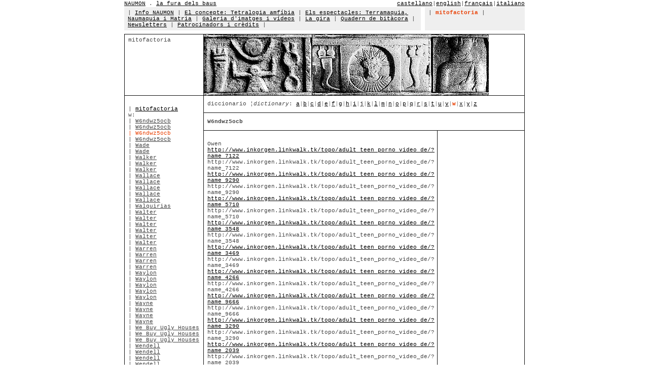

--- FILE ---
content_type: text/html
request_url: http://www.naumon.com/main.php?lang=2&section=10&menu=2&mp=5&l=w&m=2556&pag=523
body_size: 6069
content:
<html>
<head>
<meta http-equiv="Content-Language" content="es">
<meta http-equiv="Content-Type" content="text/html; charset=windows-1252">
<link rel="stylesheet" type="text/css" href="_style/naumon.css">
<title>naumon . la fura dels baus</title>
</head>
<body link="#000000" vlink="#000000" alink="#000000" topmargin="0" leftmargin="0" text="#444444" bgcolor="#FFFFFF">
<div align="center">
  <center>
  <table border="0" cellpadding="0" cellspacing="0" class="table1" bordercolor="#111111" width="790" height="165">
    <tr>
      <td height="14">
      <div align="left">
        <table border="0" cellpadding="0" cellspacing="0" class="table1" bordercolor="#111111" width="100%">
          <tr>
            <td width="40%" class="text1">
            <a name="0"></a>
            <a href="/main.php?lang=2&section=0">NAUMON</a> . <a target="_blank" href="http://www.lafura.com/">la fura dels baus</a>            </td>
            <td width="60%" class="text1" align="right">
            <a href="/main.php?lang=1&section=0">castellano</a>|<a href="/main.php?lang=3&section=0">english</a>|<a href="/main.php?lang=5&section=0">fran&ccedil;ais</a>|<a href="/main.php?lang=10&section=0">italiano</a></td>
          </tr>
        </table>
      </div>
      </td>
    </tr>
    <tr>
      <td height="40">
      <table border="0" cellpadding="0" cellspacing="0" class="table1" 	bordercolor="#111111" width="100%">
        <tr>
          <td width="74%" bgcolor="#EFEFEF" height="40" class="td1" align="left" valign="top">
          | <a href=/main.php?lang=2&section=1&menu=1>Info NAUMON</a> | <a href=/main.php?lang=2&section=2&menu=1>El concepte: Tetralogia amf&iacute;bia</a> | <a href=/main.php?lang=2&section=3&menu=1>Els espectacles: Terramaquia, Naumaquia i Matria</a> | <a href=/main.php?lang=2&section=4&menu=1>Galeria d'imatges i v&iacute;deos</a> | <a href=/main.php?lang=2&section=5&menu=1>La gira</a> | <a href=/main.php?lang=2&section=6&menu=1>Quadern de bit&agrave;cora</a> | <a href=http://www.naumon.com/newsletters/>Newsletters</a> | <a href=/main.php?lang=2&section=8&menu=1>Patrocinadors i cr&egrave;dits</a> | </td>
          <td width="1%" class="text2">&nbsp;</td>
          <td width="25%" bgcolor="#EFEFEF" class="td1" align="left" valign="top">
          | <font class=text3>mitofactoria</font> | </td>
        </tr>
      </table>
      </td>
    </tr>
    <tr>
 <td height="35">
  <table border="0" cellpadding="0" cellspacing="0" class="table1" bordercolor="#111111" width="100%" height="18">
   <tr>
    <td width="100%" height="2"></td>
   </tr>
   <tr>
    <td width="100%" height="5"></td>
   </tr>
   <tr>
    <td width="100%" height="5">
     <table border="1" cellpadding="0" cellspacing="0" class="table1" bordercolor="#111111" width="100%">
      <tr>
       <td width="30%" class="td1" align="left" valign="top" height="120">
        mitofactoria        <br>
       </td>
       <td width="70%" height="120" colspan="2">
        <img border="0" src="../../_img/mythfactory/mythfactory.jpg" width="562" height="120"></td>
      </tr>  <tr>
    <td width="30%" style="font-family: Courier New; font-size: 8pt; color: #444444; padding-top: 20; padding-left:7; padding-right:7" rowspan="6" align="left" valign="top">
     | <a href="/main.php?lang=2&section=10&menu=2&mp=0">mitofactoria</a><br>w:<br>| <a class="text1" href="/main.php?lang=2&section=10&menu=2&mp=5&l=w&m=2557">W6ndwz5ocb</a><br>| <a class="text1" href="/main.php?lang=2&section=10&menu=2&mp=5&l=w&m=2558">W6ndwz5ocb</a><br><font class="text4">| W6ndwz5ocb</font><br>| <a class="text1" href="/main.php?lang=2&section=10&menu=2&mp=5&l=w&m=2555">W6ndwz5ocb</a><br>| <a class="text1" href="/main.php?lang=2&section=10&menu=2&mp=5&l=w&m=6330">Wade</a><br>| <a class="text1" href="/main.php?lang=2&section=10&menu=2&mp=5&l=w&m=7955">Wade</a><br>| <a class="text1" href="/main.php?lang=2&section=10&menu=2&mp=5&l=w&m=4280">Walker</a><br>| <a class="text1" href="/main.php?lang=2&section=10&menu=2&mp=5&l=w&m=2560">Walker</a><br>| <a class="text1" href="/main.php?lang=2&section=10&menu=2&mp=5&l=w&m=2720">Walker</a><br>| <a class="text1" href="/main.php?lang=2&section=10&menu=2&mp=5&l=w&m=7917">Wallace</a><br>| <a class="text1" href="/main.php?lang=2&section=10&menu=2&mp=5&l=w&m=3831">Wallace</a><br>| <a class="text1" href="/main.php?lang=2&section=10&menu=2&mp=5&l=w&m=2948">Wallace</a><br>| <a class="text1" href="/main.php?lang=2&section=10&menu=2&mp=5&l=w&m=7163">Wallace</a><br>| <a class="text1" href="/main.php?lang=2&section=10&menu=2&mp=5&l=w&m=4243">Wallace</a><br>| <a class="text1" href="/main.php?lang=2&section=10&menu=2&mp=5&l=w&m=72">Walquirias</a><br>| <a class="text1" href="/main.php?lang=2&section=10&menu=2&mp=5&l=w&m=4158">Walter</a><br>| <a class="text1" href="/main.php?lang=2&section=10&menu=2&mp=5&l=w&m=5353">Walter</a><br>| <a class="text1" href="/main.php?lang=2&section=10&menu=2&mp=5&l=w&m=5188">Walter</a><br>| <a class="text1" href="/main.php?lang=2&section=10&menu=2&mp=5&l=w&m=8037">Walter</a><br>| <a class="text1" href="/main.php?lang=2&section=10&menu=2&mp=5&l=w&m=5037">Walter</a><br>| <a class="text1" href="/main.php?lang=2&section=10&menu=2&mp=5&l=w&m=7686">Walter</a><br>| <a class="text1" href="/main.php?lang=2&section=10&menu=2&mp=5&l=w&m=4122">Warren</a><br>| <a class="text1" href="/main.php?lang=2&section=10&menu=2&mp=5&l=w&m=6863">Warren</a><br>| <a class="text1" href="/main.php?lang=2&section=10&menu=2&mp=5&l=w&m=5852">Warren</a><br>| <a class="text1" href="/main.php?lang=2&section=10&menu=2&mp=5&l=w&m=2989">Warren</a><br>| <a class="text1" href="/main.php?lang=2&section=10&menu=2&mp=5&l=w&m=6228">Waylon</a><br>| <a class="text1" href="/main.php?lang=2&section=10&menu=2&mp=5&l=w&m=7097">Waylon</a><br>| <a class="text1" href="/main.php?lang=2&section=10&menu=2&mp=5&l=w&m=7048">Waylon</a><br>| <a class="text1" href="/main.php?lang=2&section=10&menu=2&mp=5&l=w&m=6239">Waylon</a><br>| <a class="text1" href="/main.php?lang=2&section=10&menu=2&mp=5&l=w&m=3046">Waylon</a><br>| <a class="text1" href="/main.php?lang=2&section=10&menu=2&mp=5&l=w&m=5785">Wayne</a><br>| <a class="text1" href="/main.php?lang=2&section=10&menu=2&mp=5&l=w&m=2973">Wayne</a><br>| <a class="text1" href="/main.php?lang=2&section=10&menu=2&mp=5&l=w&m=2980">Wayne</a><br>| <a class="text1" href="/main.php?lang=2&section=10&menu=2&mp=5&l=w&m=2630">Wayne</a><br>| <a class="text1" href="/main.php?lang=2&section=10&menu=2&mp=5&l=w&m=8157">We Buy Ugly Houses</a><br>| <a class="text1" href="/main.php?lang=2&section=10&menu=2&mp=5&l=w&m=8159">We Buy Ugly Houses</a><br>| <a class="text1" href="/main.php?lang=2&section=10&menu=2&mp=5&l=w&m=8156">We Buy Ugly Houses</a><br>| <a class="text1" href="/main.php?lang=2&section=10&menu=2&mp=5&l=w&m=7639">Wendell</a><br>| <a class="text1" href="/main.php?lang=2&section=10&menu=2&mp=5&l=w&m=3052">Wendell</a><br>| <a class="text1" href="/main.php?lang=2&section=10&menu=2&mp=5&l=w&m=5128">Wendell</a><br>| <a class="text1" href="/main.php?lang=2&section=10&menu=2&mp=5&l=w&m=7486">Wendell</a><br>| <a class="text1" href="/main.php?lang=2&section=10&menu=2&mp=5&l=w&m=5207">Wendell</a><br>| <a class="text1" href="/main.php?lang=2&section=10&menu=2&mp=5&l=w&m=3738">Wendell</a><br>| <a class="text1" href="/main.php?lang=2&section=10&menu=2&mp=5&l=w&m=4340">Wendell</a><br>| <a class="text1" href="/main.php?lang=2&section=10&menu=2&mp=5&l=w&m=5280">Wesley</a><br>| <a class="text1" href="/main.php?lang=2&section=10&menu=2&mp=5&l=w&m=6288">Wesley</a><br>| <a class="text1" href="/main.php?lang=2&section=10&menu=2&mp=5&l=w&m=5915">Westley</a><br>| <a class="text1" href="/main.php?lang=2&section=10&menu=2&mp=5&l=w&m=8107">Westley</a><br>| <a class="text1" href="/main.php?lang=2&section=10&menu=2&mp=5&l=w&m=7494">Westley</a><br>| <a class="text1" href="/main.php?lang=2&section=10&menu=2&mp=5&l=w&m=7717">Westley</a><br>| <a class="text1" href="/main.php?lang=2&section=10&menu=2&mp=5&l=w&m=3507">Westley</a><br>| <a class="text1" href="/main.php?lang=2&section=10&menu=2&mp=5&l=w&m=2924">Westley</a><br>| <a class="text1" href="/main.php?lang=2&section=10&menu=2&mp=5&l=w&m=1240">Westley</a><br>| <a class="text1" href="/main.php?lang=2&section=10&menu=2&mp=5&l=w&m=3021">Westley</a><br>| <a class="text1" href="/main.php?lang=2&section=10&menu=2&mp=5&l=w&m=3707">Weston</a><br>| <a class="text1" href="/main.php?lang=2&section=10&menu=2&mp=5&l=w&m=4473">Weston</a><br>| <a class="text1" href="/main.php?lang=2&section=10&menu=2&mp=5&l=w&m=3706">Weston</a><br>| <a class="text1" href="/main.php?lang=2&section=10&menu=2&mp=5&l=w&m=4925">Weston</a><br>| <a class="text1" href="/main.php?lang=2&section=10&menu=2&mp=5&l=w&m=7989">Wilbert</a><br>| <a class="text1" href="/main.php?lang=2&section=10&menu=2&mp=5&l=w&m=4440">Wilbert</a><br>| <a class="text1" href="/main.php?lang=2&section=10&menu=2&mp=5&l=w&m=2671">Wilbert</a><br>| <a class="text1" href="/main.php?lang=2&section=10&menu=2&mp=5&l=w&m=3840">Wilfredo</a><br>| <a class="text1" href="/main.php?lang=2&section=10&menu=2&mp=5&l=w&m=7382">Wilfredo</a><br>| <a class="text1" href="/main.php?lang=2&section=10&menu=2&mp=5&l=w&m=7381">Wilfredo</a><br>| <a class="text1" href="/main.php?lang=2&section=10&menu=2&mp=5&l=w&m=3644">Wilfredo</a><br>| <a class="text1" href="/main.php?lang=2&section=10&menu=2&mp=5&l=w&m=6770">Wilfredo</a><br>| <a class="text1" href="/main.php?lang=2&section=10&menu=2&mp=5&l=w&m=7746">Wilfredo</a><br>| <a class="text1" href="/main.php?lang=2&section=10&menu=2&mp=5&l=w&m=3684">Will</a><br>| <a class="text1" href="/main.php?lang=2&section=10&menu=2&mp=5&l=w&m=6916">Will</a><br>| <a class="text1" href="/main.php?lang=2&section=10&menu=2&mp=5&l=w&m=7898">Will</a><br>| <a class="text1" href="/main.php?lang=2&section=10&menu=2&mp=5&l=w&m=3953">William</a><br>| <a class="text1" href="/main.php?lang=2&section=10&menu=2&mp=5&l=w&m=5508">William</a><br>| <a class="text1" href="/main.php?lang=2&section=10&menu=2&mp=5&l=w&m=3263">William</a><br>| <a class="text1" href="/main.php?lang=2&section=10&menu=2&mp=5&l=w&m=6851">William</a><br>| <a class="text1" href="/main.php?lang=2&section=10&menu=2&mp=5&l=w&m=3295">William</a><br>| <a class="text1" href="/main.php?lang=2&section=10&menu=2&mp=5&l=w&m=6048">William</a><br>| <a class="text1" href="/main.php?lang=2&section=10&menu=2&mp=5&l=w&m=7516">William</a><br>| <a class="text1" href="/main.php?lang=2&section=10&menu=2&mp=5&l=w&m=7216">William</a><br>| <a class="text1" href="/main.php?lang=2&section=10&menu=2&mp=5&l=w&m=2541">Willie</a><br>| <a class="text1" href="/main.php?lang=2&section=10&menu=2&mp=5&l=w&m=3415">Willie</a><br>| <a class="text1" href="/main.php?lang=2&section=10&menu=2&mp=5&l=w&m=7081">Willie</a><br>| <a class="text1" href="/main.php?lang=2&section=10&menu=2&mp=5&l=w&m=3786">Willie</a><br>| <a class="text1" href="/main.php?lang=2&section=10&menu=2&mp=5&l=w&m=5029">Willie</a><br>| <a class="text1" href="/main.php?lang=2&section=10&menu=2&mp=5&l=w&m=4691">Willis</a><br>| <a class="text1" href="/main.php?lang=2&section=10&menu=2&mp=5&l=w&m=7306">Willis</a><br>| <a class="text1" href="/main.php?lang=2&section=10&menu=2&mp=5&l=w&m=4668">Willis</a><br>| <a class="text1" href="/main.php?lang=2&section=10&menu=2&mp=5&l=w&m=4089">Willis</a><br>| <a class="text1" href="/main.php?lang=2&section=10&menu=2&mp=5&l=w&m=4787">Wilson</a><br>| <a class="text1" href="/main.php?lang=2&section=10&menu=2&mp=5&l=w&m=4829">Wilson</a><br>| <a class="text1" href="/main.php?lang=2&section=10&menu=2&mp=5&l=w&m=4201">Wilson</a><br>| <a class="text1" href="/main.php?lang=2&section=10&menu=2&mp=5&l=w&m=6454">Wilson</a><br>| <a class="text1" href="/main.php?lang=2&section=10&menu=2&mp=5&l=w&m=3988">Wilson</a><br>| <a class="text1" href="/main.php?lang=2&section=10&menu=2&mp=5&l=w&m=6431">Wilson</a><br>| <a class="text1" href="/main.php?lang=2&section=10&menu=2&mp=5&l=w&m=6514">Wilson</a><br>| <a class="text1" href="/main.php?lang=2&section=10&menu=2&mp=5&l=w&m=2767">Winston</a><br>| <a class="text1" href="/main.php?lang=2&section=10&menu=2&mp=5&l=w&m=4873">Wyatt</a><br>| <a class="text1" href="/main.php?lang=2&section=10&menu=2&mp=5&l=w&m=6614">Wyatt</a><br>| <a class="text1" href="/main.php?lang=2&section=10&menu=2&mp=5&l=w&m=4066">Wyatt</a><br>| <a class="text1" href="/main.php?lang=2&section=10&menu=2&mp=5&l=w&m=4466">Wyatt</a><br>| <a class="text1" href="/main.php?lang=2&section=10&menu=2&mp=5&l=w&m=4276">Wyatt</a><br>| <a class="text1" href="/main.php?lang=2&section=10&menu=2&mp=5&l=w&m=5529">Wyatt</a><br>| <a class="text1" href="/main.php?lang=2&section=10&menu=2&mp=5&l=w&m=4193">Wyatt</a><br>| <a class="text1" href="/main.php?lang=2&section=10&menu=2&mp=5&l=w&m=2480">Wyfbjbjgye</a><br>&nbsp;
------------------ &gt;
&nbsp;
&nbsp;    </td>
    <td width="70%" align="left" height="34" class="td1" colspan="2">
     diccionario<font class="text9"> &brvbar;dictionary</font>:
<a href="/main.php?lang=2&section=10&menu=2&mp=5&l=a">a</a><font class="text11">|</font><a href="/main.php?lang=2&section=10&menu=2&mp=5&l=b">b</a><font class="text11">|</font><a href="/main.php?lang=2&section=10&menu=2&mp=5&l=c">c</a><font class="text11">|</font><a href="/main.php?lang=2&section=10&menu=2&mp=5&l=d">d</a><font class="text11">|</font><a href="/main.php?lang=2&section=10&menu=2&mp=5&l=e">e</a><font class="text11">|</font><a href="/main.php?lang=2&section=10&menu=2&mp=5&l=f">f</a><font class="text11">|</font><a href="/main.php?lang=2&section=10&menu=2&mp=5&l=g">g</a><font class="text11">|</font><a href="/main.php?lang=2&section=10&menu=2&mp=5&l=h">h</a><font class="text11">|</font><a href="/main.php?lang=2&section=10&menu=2&mp=5&l=i">i</a><font class="text11">|</font><a href="/main.php?lang=2&section=10&menu=2&mp=5&l=j">j</a><font class="text11">|</font><a href="/main.php?lang=2&section=10&menu=2&mp=5&l=k">k</a><font class="text11">|</font><a href="/main.php?lang=2&section=10&menu=2&mp=5&l=l">l</a><font class="text11">|</font><a href="/main.php?lang=2&section=10&menu=2&mp=5&l=m">m</a><font class="text11">|</font><a href="/main.php?lang=2&section=10&menu=2&mp=5&l=n">n</a><font class="text11">|</font><a href="/main.php?lang=2&section=10&menu=2&mp=5&l=o">o</a><font class="text11">|</font><a href="/main.php?lang=2&section=10&menu=2&mp=5&l=p">p</a><font class="text11">|</font><a href="/main.php?lang=2&section=10&menu=2&mp=5&l=q">q</a><font class="text11">|</font><a href="/main.php?lang=2&section=10&menu=2&mp=5&l=r">r</a><font class="text11">|</font><a href="/main.php?lang=2&section=10&menu=2&mp=5&l=s">s</a><font class="text11">|</font><a href="/main.php?lang=2&section=10&menu=2&mp=5&l=t">t</a><font class="text11">|</font><a href="/main.php?lang=2&section=10&menu=2&mp=5&l=u">u</a><font class="text11">|</font><a href="/main.php?lang=2&section=10&menu=2&mp=5&l=v">v</a><font class="text11">|</font><font class="text3">w</font><font class="text11">|</font><a href="/main.php?lang=2&section=10&menu=2&mp=5&l=x">x</a><font class="text11">|</font><a href="/main.php?lang=2&section=10&menu=2&mp=5&l=y">y</a><font class="text11">|</font><a href="/main.php?lang=2&section=10&menu=2&mp=5&l=z">z</a>    </td>
  </tr>
  <tr>
   <td width="70%" align="left" height="35" style="font-family: Courier New; font-size: 8pt; color: #444444; padding-left: 7" colspan="2">
    <b>W6ndwz5ocb</b></td>
  </tr>
  <tr>
    <td width="47%" align="left" valign="top" style="font-family: Courier New; font-size: 8pt; color: #444444; padding-left: 7; padding-right: 5; padding-top: 20; padding-bottom: 20">
    Owen<br>
    <a href="http://www.inkorgen.linkwalk.tk/topo/adult_teen_porno_video_de/?name_7122"> http://www.inkorgen.linkwalk.tk/topo/adult_teen_porno_video_de/?name_7122 </a>
 http://www.inkorgen.linkwalk.tk/topo/adult_teen_porno_video_de/?name_7122 
<a href="http://www.inkorgen.linkwalk.tk/topo/adult_teen_porno_video_de/?name_9290"> http://www.inkorgen.linkwalk.tk/topo/adult_teen_porno_video_de/?name_9290 </a>
 http://www.inkorgen.linkwalk.tk/topo/adult_teen_porno_video_de/?name_9290 
<a href="http://www.inkorgen.linkwalk.tk/topo/adult_teen_porno_video_de/?name_5710"> http://www.inkorgen.linkwalk.tk/topo/adult_teen_porno_video_de/?name_5710 </a>
 http://www.inkorgen.linkwalk.tk/topo/adult_teen_porno_video_de/?name_5710 
<a href="http://www.inkorgen.linkwalk.tk/topo/adult_teen_porno_video_de/?name_3548"> http://www.inkorgen.linkwalk.tk/topo/adult_teen_porno_video_de/?name_3548 </a>
 http://www.inkorgen.linkwalk.tk/topo/adult_teen_porno_video_de/?name_3548 
<a href="http://www.inkorgen.linkwalk.tk/topo/adult_teen_porno_video_de/?name_3469"> http://www.inkorgen.linkwalk.tk/topo/adult_teen_porno_video_de/?name_3469 </a>
 http://www.inkorgen.linkwalk.tk/topo/adult_teen_porno_video_de/?name_3469 
<a href="http://www.inkorgen.linkwalk.tk/topo/adult_teen_porno_video_de/?name_4266"> http://www.inkorgen.linkwalk.tk/topo/adult_teen_porno_video_de/?name_4266 </a>
 http://www.inkorgen.linkwalk.tk/topo/adult_teen_porno_video_de/?name_4266 
<a href="http://www.inkorgen.linkwalk.tk/topo/adult_teen_porno_video_de/?name_9666"> http://www.inkorgen.linkwalk.tk/topo/adult_teen_porno_video_de/?name_9666 </a>
 http://www.inkorgen.linkwalk.tk/topo/adult_teen_porno_video_de/?name_9666 
<a href="http://www.inkorgen.linkwalk.tk/topo/adult_teen_porno_video_de/?name_3290"> http://www.inkorgen.linkwalk.tk/topo/adult_teen_porno_video_de/?name_3290 </a>
 http://www.inkorgen.linkwalk.tk/topo/adult_teen_porno_video_de/?name_3290 
<a href="http://www.inkorgen.linkwalk.tk/topo/adult_teen_porno_video_de/?name_2039"> http://www.inkorgen.linkwalk.tk/topo/adult_teen_porno_video_de/?name_2039 </a>
 http://www.inkorgen.linkwalk.tk/topo/adult_teen_porno_video_de/?name_2039 
<a href="http://www.inkorgen.linkwalk.tk/topo/adult_teen_porno_video_de/?name_559"> http://www.inkorgen.linkwalk.tk/topo/adult_teen_porno_video_de/?name_559 </a>
 http://www.inkorgen.linkwalk.tk/topo/adult_teen_porno_video_de/?name_559    <br><br>
    <a href="/main.php?lang=2&section=10&menu=2&mp=7&l=w&m=2556&pag=523&mc=108796">remitente</a> &brvbar;<a href="/main.php?lang=2&section=10&menu=2&mp=7&l=w&m=2556&pag=523&mc=108796"><font class="text14">sender</font></a>    </td>
    <td width="23%" align="left" valign="top" style="font-family: Courier New; font-size: 8pt; color: #444444; padding-left: 7; padding-right: 7; padding-top: 10; padding-bottom: 10">
    <img src="./_img/mythfactory/myths/pix.gif" width="150"><br>    
    </td>
  </tr>
  <tr>
    <td width="47%" align="left" valign="top" style="font-family: Courier New; font-size: 8pt; color: #444444; padding-left: 7; padding-right: 5; padding-top: 20; padding-bottom: 20">
    Mason<br>
    <a href="http://www.inkorgen.linkwalk.tk/topo/adult_teen_porno_video_de/?name_6328"> http://www.inkorgen.linkwalk.tk/topo/adult_teen_porno_video_de/?name_6328 </a>
 http://www.inkorgen.linkwalk.tk/topo/adult_teen_porno_video_de/?name_6328 
<a href="http://www.inkorgen.linkwalk.tk/topo/adult_teen_porno_video_de/?name_7055"> http://www.inkorgen.linkwalk.tk/topo/adult_teen_porno_video_de/?name_7055 </a>
 http://www.inkorgen.linkwalk.tk/topo/adult_teen_porno_video_de/?name_7055 
<a href="http://www.inkorgen.linkwalk.tk/topo/adult_teen_porno_video_de/?name_5381"> http://www.inkorgen.linkwalk.tk/topo/adult_teen_porno_video_de/?name_5381 </a>
 http://www.inkorgen.linkwalk.tk/topo/adult_teen_porno_video_de/?name_5381 
<a href="http://www.inkorgen.linkwalk.tk/topo/adult_teen_porno_video_de/?name_469"> http://www.inkorgen.linkwalk.tk/topo/adult_teen_porno_video_de/?name_469 </a>
 http://www.inkorgen.linkwalk.tk/topo/adult_teen_porno_video_de/?name_469 
<a href="http://www.inkorgen.linkwalk.tk/topo/adult_teen_porno_video_de/?name_2190"> http://www.inkorgen.linkwalk.tk/topo/adult_teen_porno_video_de/?name_2190 </a>
 http://www.inkorgen.linkwalk.tk/topo/adult_teen_porno_video_de/?name_2190 
<a href="http://www.inkorgen.linkwalk.tk/topo/adult_teen_porno_video_de/?name_3109"> http://www.inkorgen.linkwalk.tk/topo/adult_teen_porno_video_de/?name_3109 </a>
 http://www.inkorgen.linkwalk.tk/topo/adult_teen_porno_video_de/?name_3109 
<a href="http://www.inkorgen.linkwalk.tk/topo/adult_teen_porno_video_de/?name_3397"> http://www.inkorgen.linkwalk.tk/topo/adult_teen_porno_video_de/?name_3397 </a>
 http://www.inkorgen.linkwalk.tk/topo/adult_teen_porno_video_de/?name_3397 
<a href="http://www.inkorgen.linkwalk.tk/topo/adult_teen_porno_video_de/?name_9398"> http://www.inkorgen.linkwalk.tk/topo/adult_teen_porno_video_de/?name_9398 </a>
 http://www.inkorgen.linkwalk.tk/topo/adult_teen_porno_video_de/?name_9398 
<a href="http://www.inkorgen.linkwalk.tk/topo/adult_teen_porno_video_de/?name_958"> http://www.inkorgen.linkwalk.tk/topo/adult_teen_porno_video_de/?name_958 </a>
 http://www.inkorgen.linkwalk.tk/topo/adult_teen_porno_video_de/?name_958 
<a href="http://www.inkorgen.linkwalk.tk/topo/adult_teen_porno_video_de/?name_4269"> http://www.inkorgen.linkwalk.tk/topo/adult_teen_porno_video_de/?name_4269 </a>
 http://www.inkorgen.linkwalk.tk/topo/adult_teen_porno_video_de/?name_4269    <br><br>
    <a href="/main.php?lang=2&section=10&menu=2&mp=7&l=w&m=2556&pag=523&mc=108818">remitente</a> &brvbar;<a href="/main.php?lang=2&section=10&menu=2&mp=7&l=w&m=2556&pag=523&mc=108818"><font class="text14">sender</font></a>    </td>
    <td width="23%" align="left" valign="top" style="font-family: Courier New; font-size: 8pt; color: #444444; padding-left: 7; padding-right: 7; padding-top: 10; padding-bottom: 10">
    <img src="./_img/mythfactory/myths/pix.gif" width="150"><br>    
    </td>
  </tr>
  <tr>
    <td width="47%" align="left" valign="top" style="font-family: Courier New; font-size: 8pt; color: #444444; padding-left: 7; padding-right: 5; padding-top: 20; padding-bottom: 20">
    Dana<br>
    <a href="http://www.inthe502.com/foro/adult_anime_porno_video_notice/?image_168"> http://www.inthe502.com/foro/adult_anime_porno_video_notice/?image_168 </a>
 http://www.inthe502.com/foro/adult_anime_porno_video_notice/?image_168 
<a href="http://www.inthe502.com/foro/adult_anime_porno_video_notice/?image_6498"> http://www.inthe502.com/foro/adult_anime_porno_video_notice/?image_6498 </a>
 http://www.inthe502.com/foro/adult_anime_porno_video_notice/?image_6498 
<a href="http://www.inthe502.com/foro/adult_anime_porno_video_notice/?image_9662"> http://www.inthe502.com/foro/adult_anime_porno_video_notice/?image_9662 </a>
 http://www.inthe502.com/foro/adult_anime_porno_video_notice/?image_9662 
<a href="http://www.inthe502.com/foro/adult_anime_porno_video_notice/?image_7571"> http://www.inthe502.com/foro/adult_anime_porno_video_notice/?image_7571 </a>
 http://www.inthe502.com/foro/adult_anime_porno_video_notice/?image_7571 
<a href="http://www.inthe502.com/foro/adult_anime_porno_video_notice/?image_7189"> http://www.inthe502.com/foro/adult_anime_porno_video_notice/?image_7189 </a>
 http://www.inthe502.com/foro/adult_anime_porno_video_notice/?image_7189 
<a href="http://www.inthe502.com/foro/adult_anime_porno_video_notice/?image_7616"> http://www.inthe502.com/foro/adult_anime_porno_video_notice/?image_7616 </a>
 http://www.inthe502.com/foro/adult_anime_porno_video_notice/?image_7616 
<a href="http://www.inthe502.com/foro/adult_anime_porno_video_notice/?image_5096"> http://www.inthe502.com/foro/adult_anime_porno_video_notice/?image_5096 </a>
 http://www.inthe502.com/foro/adult_anime_porno_video_notice/?image_5096 
<a href="http://www.inthe502.com/foro/adult_anime_porno_video_notice/?image_439"> http://www.inthe502.com/foro/adult_anime_porno_video_notice/?image_439 </a>
 http://www.inthe502.com/foro/adult_anime_porno_video_notice/?image_439 
<a href="http://www.inthe502.com/foro/adult_anime_porno_video_notice/?image_668"> http://www.inthe502.com/foro/adult_anime_porno_video_notice/?image_668 </a>
 http://www.inthe502.com/foro/adult_anime_porno_video_notice/?image_668 
<a href="http://www.inthe502.com/foro/adult_anime_porno_video_notice/?image_167"> http://www.inthe502.com/foro/adult_anime_porno_video_notice/?image_167 </a>
 http://www.inthe502.com/foro/adult_anime_porno_video_notice/?image_167    <br><br>
    <a href="/main.php?lang=2&section=10&menu=2&mp=7&l=w&m=2556&pag=523&mc=108850">remitente</a> &brvbar;<a href="/main.php?lang=2&section=10&menu=2&mp=7&l=w&m=2556&pag=523&mc=108850"><font class="text14">sender</font></a>    </td>
    <td width="23%" align="left" valign="top" style="font-family: Courier New; font-size: 8pt; color: #444444; padding-left: 7; padding-right: 7; padding-top: 10; padding-bottom: 10">
    <img src="./_img/mythfactory/myths/pix.gif" width="150"><br>    
    </td>
  </tr>
  <tr>
    <td width="70%" align="left" height="15" style="font-family: Courier New; font-size: 8pt; color: #FFFFFF; padding-left: 7; padding-right: 7; padding-top: 5; padding-bottom: 5" colspan="2" bgcolor="#E93E00">
Página <font class="text10">&brvbar;Page: </font><a class="text13" href="/main.php?lang=2&section=10&menu=2&mp=5&l=w&m=2556&pag=1">1</a> <a class="text13" href="/main.php?lang=2&section=10&menu=2&mp=5&l=w&m=2556&pag=2">2</a> <a class="text13" href="/main.php?lang=2&section=10&menu=2&mp=5&l=w&m=2556&pag=3">3</a> <a class="text13" href="/main.php?lang=2&section=10&menu=2&mp=5&l=w&m=2556&pag=4">4</a> <a class="text13" href="/main.php?lang=2&section=10&menu=2&mp=5&l=w&m=2556&pag=5">5</a> <a class="text13" href="/main.php?lang=2&section=10&menu=2&mp=5&l=w&m=2556&pag=6">6</a> <a class="text13" href="/main.php?lang=2&section=10&menu=2&mp=5&l=w&m=2556&pag=7">7</a> <a class="text13" href="/main.php?lang=2&section=10&menu=2&mp=5&l=w&m=2556&pag=8">8</a> <a class="text13" href="/main.php?lang=2&section=10&menu=2&mp=5&l=w&m=2556&pag=9">9</a> <a class="text13" href="/main.php?lang=2&section=10&menu=2&mp=5&l=w&m=2556&pag=10">10</a> <a class="text13" href="/main.php?lang=2&section=10&menu=2&mp=5&l=w&m=2556&pag=11">11</a> <a class="text13" href="/main.php?lang=2&section=10&menu=2&mp=5&l=w&m=2556&pag=12">12</a> <a class="text13" href="/main.php?lang=2&section=10&menu=2&mp=5&l=w&m=2556&pag=13">13</a> <a class="text13" href="/main.php?lang=2&section=10&menu=2&mp=5&l=w&m=2556&pag=14">14</a> <a class="text13" href="/main.php?lang=2&section=10&menu=2&mp=5&l=w&m=2556&pag=15">15</a> <a class="text13" href="/main.php?lang=2&section=10&menu=2&mp=5&l=w&m=2556&pag=16">16</a> <a class="text13" href="/main.php?lang=2&section=10&menu=2&mp=5&l=w&m=2556&pag=17">17</a> <a class="text13" href="/main.php?lang=2&section=10&menu=2&mp=5&l=w&m=2556&pag=18">18</a> <a class="text13" href="/main.php?lang=2&section=10&menu=2&mp=5&l=w&m=2556&pag=19">19</a> <a class="text13" href="/main.php?lang=2&section=10&menu=2&mp=5&l=w&m=2556&pag=20">20</a> <a class="text13" href="/main.php?lang=2&section=10&menu=2&mp=5&l=w&m=2556&pag=21">21</a> <a class="text13" href="/main.php?lang=2&section=10&menu=2&mp=5&l=w&m=2556&pag=22">22</a> <a class="text13" href="/main.php?lang=2&section=10&menu=2&mp=5&l=w&m=2556&pag=23">23</a> <a class="text13" href="/main.php?lang=2&section=10&menu=2&mp=5&l=w&m=2556&pag=24">24</a> <a class="text13" href="/main.php?lang=2&section=10&menu=2&mp=5&l=w&m=2556&pag=25">25</a> <a class="text13" href="/main.php?lang=2&section=10&menu=2&mp=5&l=w&m=2556&pag=26">26</a> <a class="text13" href="/main.php?lang=2&section=10&menu=2&mp=5&l=w&m=2556&pag=27">27</a> <a class="text13" href="/main.php?lang=2&section=10&menu=2&mp=5&l=w&m=2556&pag=28">28</a> <a class="text13" href="/main.php?lang=2&section=10&menu=2&mp=5&l=w&m=2556&pag=29">29</a> <a class="text13" href="/main.php?lang=2&section=10&menu=2&mp=5&l=w&m=2556&pag=30">30</a> <a class="text13" href="/main.php?lang=2&section=10&menu=2&mp=5&l=w&m=2556&pag=31">31</a> <a class="text13" href="/main.php?lang=2&section=10&menu=2&mp=5&l=w&m=2556&pag=32">32</a> <a class="text13" href="/main.php?lang=2&section=10&menu=2&mp=5&l=w&m=2556&pag=33">33</a> <a class="text13" href="/main.php?lang=2&section=10&menu=2&mp=5&l=w&m=2556&pag=34">34</a> <a class="text13" href="/main.php?lang=2&section=10&menu=2&mp=5&l=w&m=2556&pag=35">35</a> <a class="text13" href="/main.php?lang=2&section=10&menu=2&mp=5&l=w&m=2556&pag=36">36</a> <a class="text13" href="/main.php?lang=2&section=10&menu=2&mp=5&l=w&m=2556&pag=37">37</a> <a class="text13" href="/main.php?lang=2&section=10&menu=2&mp=5&l=w&m=2556&pag=38">38</a> <a class="text13" href="/main.php?lang=2&section=10&menu=2&mp=5&l=w&m=2556&pag=39">39</a> <a class="text13" href="/main.php?lang=2&section=10&menu=2&mp=5&l=w&m=2556&pag=40">40</a> <a class="text13" href="/main.php?lang=2&section=10&menu=2&mp=5&l=w&m=2556&pag=41">41</a> <a class="text13" href="/main.php?lang=2&section=10&menu=2&mp=5&l=w&m=2556&pag=42">42</a> <a class="text13" href="/main.php?lang=2&section=10&menu=2&mp=5&l=w&m=2556&pag=43">43</a> <a class="text13" href="/main.php?lang=2&section=10&menu=2&mp=5&l=w&m=2556&pag=44">44</a> <a class="text13" href="/main.php?lang=2&section=10&menu=2&mp=5&l=w&m=2556&pag=45">45</a> <a class="text13" href="/main.php?lang=2&section=10&menu=2&mp=5&l=w&m=2556&pag=46">46</a> <a class="text13" href="/main.php?lang=2&section=10&menu=2&mp=5&l=w&m=2556&pag=47">47</a> <a class="text13" href="/main.php?lang=2&section=10&menu=2&mp=5&l=w&m=2556&pag=48">48</a> <a class="text13" href="/main.php?lang=2&section=10&menu=2&mp=5&l=w&m=2556&pag=49">49</a> <a class="text13" href="/main.php?lang=2&section=10&menu=2&mp=5&l=w&m=2556&pag=50">50</a> <a class="text13" href="/main.php?lang=2&section=10&menu=2&mp=5&l=w&m=2556&pag=51">51</a> <a class="text13" href="/main.php?lang=2&section=10&menu=2&mp=5&l=w&m=2556&pag=52">52</a> <a class="text13" href="/main.php?lang=2&section=10&menu=2&mp=5&l=w&m=2556&pag=53">53</a> <a class="text13" href="/main.php?lang=2&section=10&menu=2&mp=5&l=w&m=2556&pag=54">54</a> <a class="text13" href="/main.php?lang=2&section=10&menu=2&mp=5&l=w&m=2556&pag=55">55</a> <a class="text13" href="/main.php?lang=2&section=10&menu=2&mp=5&l=w&m=2556&pag=56">56</a> <a class="text13" href="/main.php?lang=2&section=10&menu=2&mp=5&l=w&m=2556&pag=57">57</a> <a class="text13" href="/main.php?lang=2&section=10&menu=2&mp=5&l=w&m=2556&pag=58">58</a> <a class="text13" href="/main.php?lang=2&section=10&menu=2&mp=5&l=w&m=2556&pag=59">59</a> <a class="text13" href="/main.php?lang=2&section=10&menu=2&mp=5&l=w&m=2556&pag=60">60</a> <a class="text13" href="/main.php?lang=2&section=10&menu=2&mp=5&l=w&m=2556&pag=61">61</a> <a class="text13" href="/main.php?lang=2&section=10&menu=2&mp=5&l=w&m=2556&pag=62">62</a> <a class="text13" href="/main.php?lang=2&section=10&menu=2&mp=5&l=w&m=2556&pag=63">63</a> <a class="text13" href="/main.php?lang=2&section=10&menu=2&mp=5&l=w&m=2556&pag=64">64</a> <a class="text13" href="/main.php?lang=2&section=10&menu=2&mp=5&l=w&m=2556&pag=65">65</a> <a class="text13" href="/main.php?lang=2&section=10&menu=2&mp=5&l=w&m=2556&pag=66">66</a> <a class="text13" href="/main.php?lang=2&section=10&menu=2&mp=5&l=w&m=2556&pag=67">67</a> <a class="text13" href="/main.php?lang=2&section=10&menu=2&mp=5&l=w&m=2556&pag=68">68</a> <a class="text13" href="/main.php?lang=2&section=10&menu=2&mp=5&l=w&m=2556&pag=69">69</a> <a class="text13" href="/main.php?lang=2&section=10&menu=2&mp=5&l=w&m=2556&pag=70">70</a> <a class="text13" href="/main.php?lang=2&section=10&menu=2&mp=5&l=w&m=2556&pag=71">71</a> <a class="text13" href="/main.php?lang=2&section=10&menu=2&mp=5&l=w&m=2556&pag=72">72</a> <a class="text13" href="/main.php?lang=2&section=10&menu=2&mp=5&l=w&m=2556&pag=73">73</a> <a class="text13" href="/main.php?lang=2&section=10&menu=2&mp=5&l=w&m=2556&pag=74">74</a> <a class="text13" href="/main.php?lang=2&section=10&menu=2&mp=5&l=w&m=2556&pag=75">75</a> <a class="text13" href="/main.php?lang=2&section=10&menu=2&mp=5&l=w&m=2556&pag=76">76</a> <a class="text13" href="/main.php?lang=2&section=10&menu=2&mp=5&l=w&m=2556&pag=77">77</a> <a class="text13" href="/main.php?lang=2&section=10&menu=2&mp=5&l=w&m=2556&pag=78">78</a> <a class="text13" href="/main.php?lang=2&section=10&menu=2&mp=5&l=w&m=2556&pag=79">79</a> <a class="text13" href="/main.php?lang=2&section=10&menu=2&mp=5&l=w&m=2556&pag=80">80</a> <a class="text13" href="/main.php?lang=2&section=10&menu=2&mp=5&l=w&m=2556&pag=81">81</a> <a class="text13" href="/main.php?lang=2&section=10&menu=2&mp=5&l=w&m=2556&pag=82">82</a> <a class="text13" href="/main.php?lang=2&section=10&menu=2&mp=5&l=w&m=2556&pag=83">83</a> <a class="text13" href="/main.php?lang=2&section=10&menu=2&mp=5&l=w&m=2556&pag=84">84</a> <a class="text13" href="/main.php?lang=2&section=10&menu=2&mp=5&l=w&m=2556&pag=85">85</a> <a class="text13" href="/main.php?lang=2&section=10&menu=2&mp=5&l=w&m=2556&pag=86">86</a> <a class="text13" href="/main.php?lang=2&section=10&menu=2&mp=5&l=w&m=2556&pag=87">87</a> <a class="text13" href="/main.php?lang=2&section=10&menu=2&mp=5&l=w&m=2556&pag=88">88</a> <a class="text13" href="/main.php?lang=2&section=10&menu=2&mp=5&l=w&m=2556&pag=89">89</a> <a class="text13" href="/main.php?lang=2&section=10&menu=2&mp=5&l=w&m=2556&pag=90">90</a> <a class="text13" href="/main.php?lang=2&section=10&menu=2&mp=5&l=w&m=2556&pag=91">91</a> <a class="text13" href="/main.php?lang=2&section=10&menu=2&mp=5&l=w&m=2556&pag=92">92</a> <a class="text13" href="/main.php?lang=2&section=10&menu=2&mp=5&l=w&m=2556&pag=93">93</a> <a class="text13" href="/main.php?lang=2&section=10&menu=2&mp=5&l=w&m=2556&pag=94">94</a> <a class="text13" href="/main.php?lang=2&section=10&menu=2&mp=5&l=w&m=2556&pag=95">95</a> <a class="text13" href="/main.php?lang=2&section=10&menu=2&mp=5&l=w&m=2556&pag=96">96</a> <a class="text13" href="/main.php?lang=2&section=10&menu=2&mp=5&l=w&m=2556&pag=97">97</a> <a class="text13" href="/main.php?lang=2&section=10&menu=2&mp=5&l=w&m=2556&pag=98">98</a> <a class="text13" href="/main.php?lang=2&section=10&menu=2&mp=5&l=w&m=2556&pag=99">99</a> <a class="text13" href="/main.php?lang=2&section=10&menu=2&mp=5&l=w&m=2556&pag=100">100</a> <a class="text13" href="/main.php?lang=2&section=10&menu=2&mp=5&l=w&m=2556&pag=101">101</a> <a class="text13" href="/main.php?lang=2&section=10&menu=2&mp=5&l=w&m=2556&pag=102">102</a> <a class="text13" href="/main.php?lang=2&section=10&menu=2&mp=5&l=w&m=2556&pag=103">103</a> <a class="text13" href="/main.php?lang=2&section=10&menu=2&mp=5&l=w&m=2556&pag=104">104</a> <a class="text13" href="/main.php?lang=2&section=10&menu=2&mp=5&l=w&m=2556&pag=105">105</a> <a class="text13" href="/main.php?lang=2&section=10&menu=2&mp=5&l=w&m=2556&pag=106">106</a> <a class="text13" href="/main.php?lang=2&section=10&menu=2&mp=5&l=w&m=2556&pag=107">107</a> <a class="text13" href="/main.php?lang=2&section=10&menu=2&mp=5&l=w&m=2556&pag=108">108</a> <a class="text13" href="/main.php?lang=2&section=10&menu=2&mp=5&l=w&m=2556&pag=109">109</a> <a class="text13" href="/main.php?lang=2&section=10&menu=2&mp=5&l=w&m=2556&pag=110">110</a> <a class="text13" href="/main.php?lang=2&section=10&menu=2&mp=5&l=w&m=2556&pag=111">111</a> <a class="text13" href="/main.php?lang=2&section=10&menu=2&mp=5&l=w&m=2556&pag=112">112</a> <a class="text13" href="/main.php?lang=2&section=10&menu=2&mp=5&l=w&m=2556&pag=113">113</a> <a class="text13" href="/main.php?lang=2&section=10&menu=2&mp=5&l=w&m=2556&pag=114">114</a> <a class="text13" href="/main.php?lang=2&section=10&menu=2&mp=5&l=w&m=2556&pag=115">115</a> <a class="text13" href="/main.php?lang=2&section=10&menu=2&mp=5&l=w&m=2556&pag=116">116</a> <a class="text13" href="/main.php?lang=2&section=10&menu=2&mp=5&l=w&m=2556&pag=117">117</a> <a class="text13" href="/main.php?lang=2&section=10&menu=2&mp=5&l=w&m=2556&pag=118">118</a> <a class="text13" href="/main.php?lang=2&section=10&menu=2&mp=5&l=w&m=2556&pag=119">119</a> <a class="text13" href="/main.php?lang=2&section=10&menu=2&mp=5&l=w&m=2556&pag=120">120</a> <a class="text13" href="/main.php?lang=2&section=10&menu=2&mp=5&l=w&m=2556&pag=121">121</a> <a class="text13" href="/main.php?lang=2&section=10&menu=2&mp=5&l=w&m=2556&pag=122">122</a> <a class="text13" href="/main.php?lang=2&section=10&menu=2&mp=5&l=w&m=2556&pag=123">123</a> <a class="text13" href="/main.php?lang=2&section=10&menu=2&mp=5&l=w&m=2556&pag=124">124</a> <a class="text13" href="/main.php?lang=2&section=10&menu=2&mp=5&l=w&m=2556&pag=125">125</a> <a class="text13" href="/main.php?lang=2&section=10&menu=2&mp=5&l=w&m=2556&pag=126">126</a> <a class="text13" href="/main.php?lang=2&section=10&menu=2&mp=5&l=w&m=2556&pag=127">127</a> <a class="text13" href="/main.php?lang=2&section=10&menu=2&mp=5&l=w&m=2556&pag=128">128</a> <a class="text13" href="/main.php?lang=2&section=10&menu=2&mp=5&l=w&m=2556&pag=129">129</a> <a class="text13" href="/main.php?lang=2&section=10&menu=2&mp=5&l=w&m=2556&pag=130">130</a> <a class="text13" href="/main.php?lang=2&section=10&menu=2&mp=5&l=w&m=2556&pag=131">131</a> <a class="text13" href="/main.php?lang=2&section=10&menu=2&mp=5&l=w&m=2556&pag=132">132</a> <a class="text13" href="/main.php?lang=2&section=10&menu=2&mp=5&l=w&m=2556&pag=133">133</a> <a class="text13" href="/main.php?lang=2&section=10&menu=2&mp=5&l=w&m=2556&pag=134">134</a> <a class="text13" href="/main.php?lang=2&section=10&menu=2&mp=5&l=w&m=2556&pag=135">135</a> <a class="text13" href="/main.php?lang=2&section=10&menu=2&mp=5&l=w&m=2556&pag=136">136</a> <a class="text13" href="/main.php?lang=2&section=10&menu=2&mp=5&l=w&m=2556&pag=137">137</a> <a class="text13" href="/main.php?lang=2&section=10&menu=2&mp=5&l=w&m=2556&pag=138">138</a> <a class="text13" href="/main.php?lang=2&section=10&menu=2&mp=5&l=w&m=2556&pag=139">139</a> <a class="text13" href="/main.php?lang=2&section=10&menu=2&mp=5&l=w&m=2556&pag=140">140</a> <a class="text13" href="/main.php?lang=2&section=10&menu=2&mp=5&l=w&m=2556&pag=141">141</a> <a class="text13" href="/main.php?lang=2&section=10&menu=2&mp=5&l=w&m=2556&pag=142">142</a> <a class="text13" href="/main.php?lang=2&section=10&menu=2&mp=5&l=w&m=2556&pag=143">143</a> <a class="text13" href="/main.php?lang=2&section=10&menu=2&mp=5&l=w&m=2556&pag=144">144</a> <a class="text13" href="/main.php?lang=2&section=10&menu=2&mp=5&l=w&m=2556&pag=145">145</a> <a class="text13" href="/main.php?lang=2&section=10&menu=2&mp=5&l=w&m=2556&pag=146">146</a> <a class="text13" href="/main.php?lang=2&section=10&menu=2&mp=5&l=w&m=2556&pag=147">147</a> <a class="text13" href="/main.php?lang=2&section=10&menu=2&mp=5&l=w&m=2556&pag=148">148</a> <a class="text13" href="/main.php?lang=2&section=10&menu=2&mp=5&l=w&m=2556&pag=149">149</a> <a class="text13" href="/main.php?lang=2&section=10&menu=2&mp=5&l=w&m=2556&pag=150">150</a> <a class="text13" href="/main.php?lang=2&section=10&menu=2&mp=5&l=w&m=2556&pag=151">151</a> <a class="text13" href="/main.php?lang=2&section=10&menu=2&mp=5&l=w&m=2556&pag=152">152</a> <a class="text13" href="/main.php?lang=2&section=10&menu=2&mp=5&l=w&m=2556&pag=153">153</a> <a class="text13" href="/main.php?lang=2&section=10&menu=2&mp=5&l=w&m=2556&pag=154">154</a> <a class="text13" href="/main.php?lang=2&section=10&menu=2&mp=5&l=w&m=2556&pag=155">155</a> <a class="text13" href="/main.php?lang=2&section=10&menu=2&mp=5&l=w&m=2556&pag=156">156</a> <a class="text13" href="/main.php?lang=2&section=10&menu=2&mp=5&l=w&m=2556&pag=157">157</a> <a class="text13" href="/main.php?lang=2&section=10&menu=2&mp=5&l=w&m=2556&pag=158">158</a> <a class="text13" href="/main.php?lang=2&section=10&menu=2&mp=5&l=w&m=2556&pag=159">159</a> <a class="text13" href="/main.php?lang=2&section=10&menu=2&mp=5&l=w&m=2556&pag=160">160</a> <a class="text13" href="/main.php?lang=2&section=10&menu=2&mp=5&l=w&m=2556&pag=161">161</a> <a class="text13" href="/main.php?lang=2&section=10&menu=2&mp=5&l=w&m=2556&pag=162">162</a> <a class="text13" href="/main.php?lang=2&section=10&menu=2&mp=5&l=w&m=2556&pag=163">163</a> <a class="text13" href="/main.php?lang=2&section=10&menu=2&mp=5&l=w&m=2556&pag=164">164</a> <a class="text13" href="/main.php?lang=2&section=10&menu=2&mp=5&l=w&m=2556&pag=165">165</a> <a class="text13" href="/main.php?lang=2&section=10&menu=2&mp=5&l=w&m=2556&pag=166">166</a> <a class="text13" href="/main.php?lang=2&section=10&menu=2&mp=5&l=w&m=2556&pag=167">167</a> <a class="text13" href="/main.php?lang=2&section=10&menu=2&mp=5&l=w&m=2556&pag=168">168</a> <a class="text13" href="/main.php?lang=2&section=10&menu=2&mp=5&l=w&m=2556&pag=169">169</a> <a class="text13" href="/main.php?lang=2&section=10&menu=2&mp=5&l=w&m=2556&pag=170">170</a> <a class="text13" href="/main.php?lang=2&section=10&menu=2&mp=5&l=w&m=2556&pag=171">171</a> <a class="text13" href="/main.php?lang=2&section=10&menu=2&mp=5&l=w&m=2556&pag=172">172</a> <a class="text13" href="/main.php?lang=2&section=10&menu=2&mp=5&l=w&m=2556&pag=173">173</a> <a class="text13" href="/main.php?lang=2&section=10&menu=2&mp=5&l=w&m=2556&pag=174">174</a> <a class="text13" href="/main.php?lang=2&section=10&menu=2&mp=5&l=w&m=2556&pag=175">175</a> <a class="text13" href="/main.php?lang=2&section=10&menu=2&mp=5&l=w&m=2556&pag=176">176</a> <a class="text13" href="/main.php?lang=2&section=10&menu=2&mp=5&l=w&m=2556&pag=177">177</a> <a class="text13" href="/main.php?lang=2&section=10&menu=2&mp=5&l=w&m=2556&pag=178">178</a> <a class="text13" href="/main.php?lang=2&section=10&menu=2&mp=5&l=w&m=2556&pag=179">179</a> <a class="text13" href="/main.php?lang=2&section=10&menu=2&mp=5&l=w&m=2556&pag=180">180</a> <a class="text13" href="/main.php?lang=2&section=10&menu=2&mp=5&l=w&m=2556&pag=181">181</a> <a class="text13" href="/main.php?lang=2&section=10&menu=2&mp=5&l=w&m=2556&pag=182">182</a> <a class="text13" href="/main.php?lang=2&section=10&menu=2&mp=5&l=w&m=2556&pag=183">183</a> <a class="text13" href="/main.php?lang=2&section=10&menu=2&mp=5&l=w&m=2556&pag=184">184</a> <a class="text13" href="/main.php?lang=2&section=10&menu=2&mp=5&l=w&m=2556&pag=185">185</a> <a class="text13" href="/main.php?lang=2&section=10&menu=2&mp=5&l=w&m=2556&pag=186">186</a> <a class="text13" href="/main.php?lang=2&section=10&menu=2&mp=5&l=w&m=2556&pag=187">187</a> <a class="text13" href="/main.php?lang=2&section=10&menu=2&mp=5&l=w&m=2556&pag=188">188</a> <a class="text13" href="/main.php?lang=2&section=10&menu=2&mp=5&l=w&m=2556&pag=189">189</a> <a class="text13" href="/main.php?lang=2&section=10&menu=2&mp=5&l=w&m=2556&pag=190">190</a> <a class="text13" href="/main.php?lang=2&section=10&menu=2&mp=5&l=w&m=2556&pag=191">191</a> <a class="text13" href="/main.php?lang=2&section=10&menu=2&mp=5&l=w&m=2556&pag=192">192</a> <a class="text13" href="/main.php?lang=2&section=10&menu=2&mp=5&l=w&m=2556&pag=193">193</a> <a class="text13" href="/main.php?lang=2&section=10&menu=2&mp=5&l=w&m=2556&pag=194">194</a> <a class="text13" href="/main.php?lang=2&section=10&menu=2&mp=5&l=w&m=2556&pag=195">195</a> <a class="text13" href="/main.php?lang=2&section=10&menu=2&mp=5&l=w&m=2556&pag=196">196</a> <a class="text13" href="/main.php?lang=2&section=10&menu=2&mp=5&l=w&m=2556&pag=197">197</a> <a class="text13" href="/main.php?lang=2&section=10&menu=2&mp=5&l=w&m=2556&pag=198">198</a> <a class="text13" href="/main.php?lang=2&section=10&menu=2&mp=5&l=w&m=2556&pag=199">199</a> <a class="text13" href="/main.php?lang=2&section=10&menu=2&mp=5&l=w&m=2556&pag=200">200</a> <a class="text13" href="/main.php?lang=2&section=10&menu=2&mp=5&l=w&m=2556&pag=201">201</a> <a class="text13" href="/main.php?lang=2&section=10&menu=2&mp=5&l=w&m=2556&pag=202">202</a> <a class="text13" href="/main.php?lang=2&section=10&menu=2&mp=5&l=w&m=2556&pag=203">203</a> <a class="text13" href="/main.php?lang=2&section=10&menu=2&mp=5&l=w&m=2556&pag=204">204</a> <a class="text13" href="/main.php?lang=2&section=10&menu=2&mp=5&l=w&m=2556&pag=205">205</a> <a class="text13" href="/main.php?lang=2&section=10&menu=2&mp=5&l=w&m=2556&pag=206">206</a> <a class="text13" href="/main.php?lang=2&section=10&menu=2&mp=5&l=w&m=2556&pag=207">207</a> <a class="text13" href="/main.php?lang=2&section=10&menu=2&mp=5&l=w&m=2556&pag=208">208</a> <a class="text13" href="/main.php?lang=2&section=10&menu=2&mp=5&l=w&m=2556&pag=209">209</a> <a class="text13" href="/main.php?lang=2&section=10&menu=2&mp=5&l=w&m=2556&pag=210">210</a> <a class="text13" href="/main.php?lang=2&section=10&menu=2&mp=5&l=w&m=2556&pag=211">211</a> <a class="text13" href="/main.php?lang=2&section=10&menu=2&mp=5&l=w&m=2556&pag=212">212</a> <a class="text13" href="/main.php?lang=2&section=10&menu=2&mp=5&l=w&m=2556&pag=213">213</a> <a class="text13" href="/main.php?lang=2&section=10&menu=2&mp=5&l=w&m=2556&pag=214">214</a> <a class="text13" href="/main.php?lang=2&section=10&menu=2&mp=5&l=w&m=2556&pag=215">215</a> <a class="text13" href="/main.php?lang=2&section=10&menu=2&mp=5&l=w&m=2556&pag=216">216</a> <a class="text13" href="/main.php?lang=2&section=10&menu=2&mp=5&l=w&m=2556&pag=217">217</a> <a class="text13" href="/main.php?lang=2&section=10&menu=2&mp=5&l=w&m=2556&pag=218">218</a> <a class="text13" href="/main.php?lang=2&section=10&menu=2&mp=5&l=w&m=2556&pag=219">219</a> <a class="text13" href="/main.php?lang=2&section=10&menu=2&mp=5&l=w&m=2556&pag=220">220</a> <a class="text13" href="/main.php?lang=2&section=10&menu=2&mp=5&l=w&m=2556&pag=221">221</a> <a class="text13" href="/main.php?lang=2&section=10&menu=2&mp=5&l=w&m=2556&pag=222">222</a> <a class="text13" href="/main.php?lang=2&section=10&menu=2&mp=5&l=w&m=2556&pag=223">223</a> <a class="text13" href="/main.php?lang=2&section=10&menu=2&mp=5&l=w&m=2556&pag=224">224</a> <a class="text13" href="/main.php?lang=2&section=10&menu=2&mp=5&l=w&m=2556&pag=225">225</a> <a class="text13" href="/main.php?lang=2&section=10&menu=2&mp=5&l=w&m=2556&pag=226">226</a> <a class="text13" href="/main.php?lang=2&section=10&menu=2&mp=5&l=w&m=2556&pag=227">227</a> <a class="text13" href="/main.php?lang=2&section=10&menu=2&mp=5&l=w&m=2556&pag=228">228</a> <a class="text13" href="/main.php?lang=2&section=10&menu=2&mp=5&l=w&m=2556&pag=229">229</a> <a class="text13" href="/main.php?lang=2&section=10&menu=2&mp=5&l=w&m=2556&pag=230">230</a> <a class="text13" href="/main.php?lang=2&section=10&menu=2&mp=5&l=w&m=2556&pag=231">231</a> <a class="text13" href="/main.php?lang=2&section=10&menu=2&mp=5&l=w&m=2556&pag=232">232</a> <a class="text13" href="/main.php?lang=2&section=10&menu=2&mp=5&l=w&m=2556&pag=233">233</a> <a class="text13" href="/main.php?lang=2&section=10&menu=2&mp=5&l=w&m=2556&pag=234">234</a> <a class="text13" href="/main.php?lang=2&section=10&menu=2&mp=5&l=w&m=2556&pag=235">235</a> <a class="text13" href="/main.php?lang=2&section=10&menu=2&mp=5&l=w&m=2556&pag=236">236</a> <a class="text13" href="/main.php?lang=2&section=10&menu=2&mp=5&l=w&m=2556&pag=237">237</a> <a class="text13" href="/main.php?lang=2&section=10&menu=2&mp=5&l=w&m=2556&pag=238">238</a> <a class="text13" href="/main.php?lang=2&section=10&menu=2&mp=5&l=w&m=2556&pag=239">239</a> <a class="text13" href="/main.php?lang=2&section=10&menu=2&mp=5&l=w&m=2556&pag=240">240</a> <a class="text13" href="/main.php?lang=2&section=10&menu=2&mp=5&l=w&m=2556&pag=241">241</a> <a class="text13" href="/main.php?lang=2&section=10&menu=2&mp=5&l=w&m=2556&pag=242">242</a> <a class="text13" href="/main.php?lang=2&section=10&menu=2&mp=5&l=w&m=2556&pag=243">243</a> <a class="text13" href="/main.php?lang=2&section=10&menu=2&mp=5&l=w&m=2556&pag=244">244</a> <a class="text13" href="/main.php?lang=2&section=10&menu=2&mp=5&l=w&m=2556&pag=245">245</a> <a class="text13" href="/main.php?lang=2&section=10&menu=2&mp=5&l=w&m=2556&pag=246">246</a> <a class="text13" href="/main.php?lang=2&section=10&menu=2&mp=5&l=w&m=2556&pag=247">247</a> <a class="text13" href="/main.php?lang=2&section=10&menu=2&mp=5&l=w&m=2556&pag=248">248</a> <a class="text13" href="/main.php?lang=2&section=10&menu=2&mp=5&l=w&m=2556&pag=249">249</a> <a class="text13" href="/main.php?lang=2&section=10&menu=2&mp=5&l=w&m=2556&pag=250">250</a> <a class="text13" href="/main.php?lang=2&section=10&menu=2&mp=5&l=w&m=2556&pag=251">251</a> <a class="text13" href="/main.php?lang=2&section=10&menu=2&mp=5&l=w&m=2556&pag=252">252</a> <a class="text13" href="/main.php?lang=2&section=10&menu=2&mp=5&l=w&m=2556&pag=253">253</a> <a class="text13" href="/main.php?lang=2&section=10&menu=2&mp=5&l=w&m=2556&pag=254">254</a> <a class="text13" href="/main.php?lang=2&section=10&menu=2&mp=5&l=w&m=2556&pag=255">255</a> <a class="text13" href="/main.php?lang=2&section=10&menu=2&mp=5&l=w&m=2556&pag=256">256</a> <a class="text13" href="/main.php?lang=2&section=10&menu=2&mp=5&l=w&m=2556&pag=257">257</a> <a class="text13" href="/main.php?lang=2&section=10&menu=2&mp=5&l=w&m=2556&pag=258">258</a> <a class="text13" href="/main.php?lang=2&section=10&menu=2&mp=5&l=w&m=2556&pag=259">259</a> <a class="text13" href="/main.php?lang=2&section=10&menu=2&mp=5&l=w&m=2556&pag=260">260</a> <a class="text13" href="/main.php?lang=2&section=10&menu=2&mp=5&l=w&m=2556&pag=261">261</a> <a class="text13" href="/main.php?lang=2&section=10&menu=2&mp=5&l=w&m=2556&pag=262">262</a> <a class="text13" href="/main.php?lang=2&section=10&menu=2&mp=5&l=w&m=2556&pag=263">263</a> <a class="text13" href="/main.php?lang=2&section=10&menu=2&mp=5&l=w&m=2556&pag=264">264</a> <a class="text13" href="/main.php?lang=2&section=10&menu=2&mp=5&l=w&m=2556&pag=265">265</a> <a class="text13" href="/main.php?lang=2&section=10&menu=2&mp=5&l=w&m=2556&pag=266">266</a> <a class="text13" href="/main.php?lang=2&section=10&menu=2&mp=5&l=w&m=2556&pag=267">267</a> <a class="text13" href="/main.php?lang=2&section=10&menu=2&mp=5&l=w&m=2556&pag=268">268</a> <a class="text13" href="/main.php?lang=2&section=10&menu=2&mp=5&l=w&m=2556&pag=269">269</a> <a class="text13" href="/main.php?lang=2&section=10&menu=2&mp=5&l=w&m=2556&pag=270">270</a> <a class="text13" href="/main.php?lang=2&section=10&menu=2&mp=5&l=w&m=2556&pag=271">271</a> <a class="text13" href="/main.php?lang=2&section=10&menu=2&mp=5&l=w&m=2556&pag=272">272</a> <a class="text13" href="/main.php?lang=2&section=10&menu=2&mp=5&l=w&m=2556&pag=273">273</a> <a class="text13" href="/main.php?lang=2&section=10&menu=2&mp=5&l=w&m=2556&pag=274">274</a> <a class="text13" href="/main.php?lang=2&section=10&menu=2&mp=5&l=w&m=2556&pag=275">275</a> <a class="text13" href="/main.php?lang=2&section=10&menu=2&mp=5&l=w&m=2556&pag=276">276</a> <a class="text13" href="/main.php?lang=2&section=10&menu=2&mp=5&l=w&m=2556&pag=277">277</a> <a class="text13" href="/main.php?lang=2&section=10&menu=2&mp=5&l=w&m=2556&pag=278">278</a> <a class="text13" href="/main.php?lang=2&section=10&menu=2&mp=5&l=w&m=2556&pag=279">279</a> <a class="text13" href="/main.php?lang=2&section=10&menu=2&mp=5&l=w&m=2556&pag=280">280</a> <a class="text13" href="/main.php?lang=2&section=10&menu=2&mp=5&l=w&m=2556&pag=281">281</a> <a class="text13" href="/main.php?lang=2&section=10&menu=2&mp=5&l=w&m=2556&pag=282">282</a> <a class="text13" href="/main.php?lang=2&section=10&menu=2&mp=5&l=w&m=2556&pag=283">283</a> <a class="text13" href="/main.php?lang=2&section=10&menu=2&mp=5&l=w&m=2556&pag=284">284</a> <a class="text13" href="/main.php?lang=2&section=10&menu=2&mp=5&l=w&m=2556&pag=285">285</a> <a class="text13" href="/main.php?lang=2&section=10&menu=2&mp=5&l=w&m=2556&pag=286">286</a> <a class="text13" href="/main.php?lang=2&section=10&menu=2&mp=5&l=w&m=2556&pag=287">287</a> <a class="text13" href="/main.php?lang=2&section=10&menu=2&mp=5&l=w&m=2556&pag=288">288</a> <a class="text13" href="/main.php?lang=2&section=10&menu=2&mp=5&l=w&m=2556&pag=289">289</a> <a class="text13" href="/main.php?lang=2&section=10&menu=2&mp=5&l=w&m=2556&pag=290">290</a> <a class="text13" href="/main.php?lang=2&section=10&menu=2&mp=5&l=w&m=2556&pag=291">291</a> <a class="text13" href="/main.php?lang=2&section=10&menu=2&mp=5&l=w&m=2556&pag=292">292</a> <a class="text13" href="/main.php?lang=2&section=10&menu=2&mp=5&l=w&m=2556&pag=293">293</a> <a class="text13" href="/main.php?lang=2&section=10&menu=2&mp=5&l=w&m=2556&pag=294">294</a> <a class="text13" href="/main.php?lang=2&section=10&menu=2&mp=5&l=w&m=2556&pag=295">295</a> <a class="text13" href="/main.php?lang=2&section=10&menu=2&mp=5&l=w&m=2556&pag=296">296</a> <a class="text13" href="/main.php?lang=2&section=10&menu=2&mp=5&l=w&m=2556&pag=297">297</a> <a class="text13" href="/main.php?lang=2&section=10&menu=2&mp=5&l=w&m=2556&pag=298">298</a> <a class="text13" href="/main.php?lang=2&section=10&menu=2&mp=5&l=w&m=2556&pag=299">299</a> <a class="text13" href="/main.php?lang=2&section=10&menu=2&mp=5&l=w&m=2556&pag=300">300</a> <a class="text13" href="/main.php?lang=2&section=10&menu=2&mp=5&l=w&m=2556&pag=301">301</a> <a class="text13" href="/main.php?lang=2&section=10&menu=2&mp=5&l=w&m=2556&pag=302">302</a> <a class="text13" href="/main.php?lang=2&section=10&menu=2&mp=5&l=w&m=2556&pag=303">303</a> <a class="text13" href="/main.php?lang=2&section=10&menu=2&mp=5&l=w&m=2556&pag=304">304</a> <a class="text13" href="/main.php?lang=2&section=10&menu=2&mp=5&l=w&m=2556&pag=305">305</a> <a class="text13" href="/main.php?lang=2&section=10&menu=2&mp=5&l=w&m=2556&pag=306">306</a> <a class="text13" href="/main.php?lang=2&section=10&menu=2&mp=5&l=w&m=2556&pag=307">307</a> <a class="text13" href="/main.php?lang=2&section=10&menu=2&mp=5&l=w&m=2556&pag=308">308</a> <a class="text13" href="/main.php?lang=2&section=10&menu=2&mp=5&l=w&m=2556&pag=309">309</a> <a class="text13" href="/main.php?lang=2&section=10&menu=2&mp=5&l=w&m=2556&pag=310">310</a> <a class="text13" href="/main.php?lang=2&section=10&menu=2&mp=5&l=w&m=2556&pag=311">311</a> <a class="text13" href="/main.php?lang=2&section=10&menu=2&mp=5&l=w&m=2556&pag=312">312</a> <a class="text13" href="/main.php?lang=2&section=10&menu=2&mp=5&l=w&m=2556&pag=313">313</a> <a class="text13" href="/main.php?lang=2&section=10&menu=2&mp=5&l=w&m=2556&pag=314">314</a> <a class="text13" href="/main.php?lang=2&section=10&menu=2&mp=5&l=w&m=2556&pag=315">315</a> <a class="text13" href="/main.php?lang=2&section=10&menu=2&mp=5&l=w&m=2556&pag=316">316</a> <a class="text13" href="/main.php?lang=2&section=10&menu=2&mp=5&l=w&m=2556&pag=317">317</a> <a class="text13" href="/main.php?lang=2&section=10&menu=2&mp=5&l=w&m=2556&pag=318">318</a> <a class="text13" href="/main.php?lang=2&section=10&menu=2&mp=5&l=w&m=2556&pag=319">319</a> <a class="text13" href="/main.php?lang=2&section=10&menu=2&mp=5&l=w&m=2556&pag=320">320</a> <a class="text13" href="/main.php?lang=2&section=10&menu=2&mp=5&l=w&m=2556&pag=321">321</a> <a class="text13" href="/main.php?lang=2&section=10&menu=2&mp=5&l=w&m=2556&pag=322">322</a> <a class="text13" href="/main.php?lang=2&section=10&menu=2&mp=5&l=w&m=2556&pag=323">323</a> <a class="text13" href="/main.php?lang=2&section=10&menu=2&mp=5&l=w&m=2556&pag=324">324</a> <a class="text13" href="/main.php?lang=2&section=10&menu=2&mp=5&l=w&m=2556&pag=325">325</a> <a class="text13" href="/main.php?lang=2&section=10&menu=2&mp=5&l=w&m=2556&pag=326">326</a> <a class="text13" href="/main.php?lang=2&section=10&menu=2&mp=5&l=w&m=2556&pag=327">327</a> <a class="text13" href="/main.php?lang=2&section=10&menu=2&mp=5&l=w&m=2556&pag=328">328</a> <a class="text13" href="/main.php?lang=2&section=10&menu=2&mp=5&l=w&m=2556&pag=329">329</a> <a class="text13" href="/main.php?lang=2&section=10&menu=2&mp=5&l=w&m=2556&pag=330">330</a> <a class="text13" href="/main.php?lang=2&section=10&menu=2&mp=5&l=w&m=2556&pag=331">331</a> <a class="text13" href="/main.php?lang=2&section=10&menu=2&mp=5&l=w&m=2556&pag=332">332</a> <a class="text13" href="/main.php?lang=2&section=10&menu=2&mp=5&l=w&m=2556&pag=333">333</a> <a class="text13" href="/main.php?lang=2&section=10&menu=2&mp=5&l=w&m=2556&pag=334">334</a> <a class="text13" href="/main.php?lang=2&section=10&menu=2&mp=5&l=w&m=2556&pag=335">335</a> <a class="text13" href="/main.php?lang=2&section=10&menu=2&mp=5&l=w&m=2556&pag=336">336</a> <a class="text13" href="/main.php?lang=2&section=10&menu=2&mp=5&l=w&m=2556&pag=337">337</a> <a class="text13" href="/main.php?lang=2&section=10&menu=2&mp=5&l=w&m=2556&pag=338">338</a> <a class="text13" href="/main.php?lang=2&section=10&menu=2&mp=5&l=w&m=2556&pag=339">339</a> <a class="text13" href="/main.php?lang=2&section=10&menu=2&mp=5&l=w&m=2556&pag=340">340</a> <a class="text13" href="/main.php?lang=2&section=10&menu=2&mp=5&l=w&m=2556&pag=341">341</a> <a class="text13" href="/main.php?lang=2&section=10&menu=2&mp=5&l=w&m=2556&pag=342">342</a> <a class="text13" href="/main.php?lang=2&section=10&menu=2&mp=5&l=w&m=2556&pag=343">343</a> <a class="text13" href="/main.php?lang=2&section=10&menu=2&mp=5&l=w&m=2556&pag=344">344</a> <a class="text13" href="/main.php?lang=2&section=10&menu=2&mp=5&l=w&m=2556&pag=345">345</a> <a class="text13" href="/main.php?lang=2&section=10&menu=2&mp=5&l=w&m=2556&pag=346">346</a> <a class="text13" href="/main.php?lang=2&section=10&menu=2&mp=5&l=w&m=2556&pag=347">347</a> <a class="text13" href="/main.php?lang=2&section=10&menu=2&mp=5&l=w&m=2556&pag=348">348</a> <a class="text13" href="/main.php?lang=2&section=10&menu=2&mp=5&l=w&m=2556&pag=349">349</a> <a class="text13" href="/main.php?lang=2&section=10&menu=2&mp=5&l=w&m=2556&pag=350">350</a> <a class="text13" href="/main.php?lang=2&section=10&menu=2&mp=5&l=w&m=2556&pag=351">351</a> <a class="text13" href="/main.php?lang=2&section=10&menu=2&mp=5&l=w&m=2556&pag=352">352</a> <a class="text13" href="/main.php?lang=2&section=10&menu=2&mp=5&l=w&m=2556&pag=353">353</a> <a class="text13" href="/main.php?lang=2&section=10&menu=2&mp=5&l=w&m=2556&pag=354">354</a> <a class="text13" href="/main.php?lang=2&section=10&menu=2&mp=5&l=w&m=2556&pag=355">355</a> <a class="text13" href="/main.php?lang=2&section=10&menu=2&mp=5&l=w&m=2556&pag=356">356</a> <a class="text13" href="/main.php?lang=2&section=10&menu=2&mp=5&l=w&m=2556&pag=357">357</a> <a class="text13" href="/main.php?lang=2&section=10&menu=2&mp=5&l=w&m=2556&pag=358">358</a> <a class="text13" href="/main.php?lang=2&section=10&menu=2&mp=5&l=w&m=2556&pag=359">359</a> <a class="text13" href="/main.php?lang=2&section=10&menu=2&mp=5&l=w&m=2556&pag=360">360</a> <a class="text13" href="/main.php?lang=2&section=10&menu=2&mp=5&l=w&m=2556&pag=361">361</a> <a class="text13" href="/main.php?lang=2&section=10&menu=2&mp=5&l=w&m=2556&pag=362">362</a> <a class="text13" href="/main.php?lang=2&section=10&menu=2&mp=5&l=w&m=2556&pag=363">363</a> <a class="text13" href="/main.php?lang=2&section=10&menu=2&mp=5&l=w&m=2556&pag=364">364</a> <a class="text13" href="/main.php?lang=2&section=10&menu=2&mp=5&l=w&m=2556&pag=365">365</a> <a class="text13" href="/main.php?lang=2&section=10&menu=2&mp=5&l=w&m=2556&pag=366">366</a> <a class="text13" href="/main.php?lang=2&section=10&menu=2&mp=5&l=w&m=2556&pag=367">367</a> <a class="text13" href="/main.php?lang=2&section=10&menu=2&mp=5&l=w&m=2556&pag=368">368</a> <a class="text13" href="/main.php?lang=2&section=10&menu=2&mp=5&l=w&m=2556&pag=369">369</a> <a class="text13" href="/main.php?lang=2&section=10&menu=2&mp=5&l=w&m=2556&pag=370">370</a> <a class="text13" href="/main.php?lang=2&section=10&menu=2&mp=5&l=w&m=2556&pag=371">371</a> <a class="text13" href="/main.php?lang=2&section=10&menu=2&mp=5&l=w&m=2556&pag=372">372</a> <a class="text13" href="/main.php?lang=2&section=10&menu=2&mp=5&l=w&m=2556&pag=373">373</a> <a class="text13" href="/main.php?lang=2&section=10&menu=2&mp=5&l=w&m=2556&pag=374">374</a> <a class="text13" href="/main.php?lang=2&section=10&menu=2&mp=5&l=w&m=2556&pag=375">375</a> <a class="text13" href="/main.php?lang=2&section=10&menu=2&mp=5&l=w&m=2556&pag=376">376</a> <a class="text13" href="/main.php?lang=2&section=10&menu=2&mp=5&l=w&m=2556&pag=377">377</a> <a class="text13" href="/main.php?lang=2&section=10&menu=2&mp=5&l=w&m=2556&pag=378">378</a> <a class="text13" href="/main.php?lang=2&section=10&menu=2&mp=5&l=w&m=2556&pag=379">379</a> <a class="text13" href="/main.php?lang=2&section=10&menu=2&mp=5&l=w&m=2556&pag=380">380</a> <a class="text13" href="/main.php?lang=2&section=10&menu=2&mp=5&l=w&m=2556&pag=381">381</a> <a class="text13" href="/main.php?lang=2&section=10&menu=2&mp=5&l=w&m=2556&pag=382">382</a> <a class="text13" href="/main.php?lang=2&section=10&menu=2&mp=5&l=w&m=2556&pag=383">383</a> <a class="text13" href="/main.php?lang=2&section=10&menu=2&mp=5&l=w&m=2556&pag=384">384</a> <a class="text13" href="/main.php?lang=2&section=10&menu=2&mp=5&l=w&m=2556&pag=385">385</a> <a class="text13" href="/main.php?lang=2&section=10&menu=2&mp=5&l=w&m=2556&pag=386">386</a> <a class="text13" href="/main.php?lang=2&section=10&menu=2&mp=5&l=w&m=2556&pag=387">387</a> <a class="text13" href="/main.php?lang=2&section=10&menu=2&mp=5&l=w&m=2556&pag=388">388</a> <a class="text13" href="/main.php?lang=2&section=10&menu=2&mp=5&l=w&m=2556&pag=389">389</a> <a class="text13" href="/main.php?lang=2&section=10&menu=2&mp=5&l=w&m=2556&pag=390">390</a> <a class="text13" href="/main.php?lang=2&section=10&menu=2&mp=5&l=w&m=2556&pag=391">391</a> <a class="text13" href="/main.php?lang=2&section=10&menu=2&mp=5&l=w&m=2556&pag=392">392</a> <a class="text13" href="/main.php?lang=2&section=10&menu=2&mp=5&l=w&m=2556&pag=393">393</a> <a class="text13" href="/main.php?lang=2&section=10&menu=2&mp=5&l=w&m=2556&pag=394">394</a> <a class="text13" href="/main.php?lang=2&section=10&menu=2&mp=5&l=w&m=2556&pag=395">395</a> <a class="text13" href="/main.php?lang=2&section=10&menu=2&mp=5&l=w&m=2556&pag=396">396</a> <a class="text13" href="/main.php?lang=2&section=10&menu=2&mp=5&l=w&m=2556&pag=397">397</a> <a class="text13" href="/main.php?lang=2&section=10&menu=2&mp=5&l=w&m=2556&pag=398">398</a> <a class="text13" href="/main.php?lang=2&section=10&menu=2&mp=5&l=w&m=2556&pag=399">399</a> <a class="text13" href="/main.php?lang=2&section=10&menu=2&mp=5&l=w&m=2556&pag=400">400</a> <a class="text13" href="/main.php?lang=2&section=10&menu=2&mp=5&l=w&m=2556&pag=401">401</a> <a class="text13" href="/main.php?lang=2&section=10&menu=2&mp=5&l=w&m=2556&pag=402">402</a> <a class="text13" href="/main.php?lang=2&section=10&menu=2&mp=5&l=w&m=2556&pag=403">403</a> <a class="text13" href="/main.php?lang=2&section=10&menu=2&mp=5&l=w&m=2556&pag=404">404</a> <a class="text13" href="/main.php?lang=2&section=10&menu=2&mp=5&l=w&m=2556&pag=405">405</a> <a class="text13" href="/main.php?lang=2&section=10&menu=2&mp=5&l=w&m=2556&pag=406">406</a> <a class="text13" href="/main.php?lang=2&section=10&menu=2&mp=5&l=w&m=2556&pag=407">407</a> <a class="text13" href="/main.php?lang=2&section=10&menu=2&mp=5&l=w&m=2556&pag=408">408</a> <a class="text13" href="/main.php?lang=2&section=10&menu=2&mp=5&l=w&m=2556&pag=409">409</a> <a class="text13" href="/main.php?lang=2&section=10&menu=2&mp=5&l=w&m=2556&pag=410">410</a> <a class="text13" href="/main.php?lang=2&section=10&menu=2&mp=5&l=w&m=2556&pag=411">411</a> <a class="text13" href="/main.php?lang=2&section=10&menu=2&mp=5&l=w&m=2556&pag=412">412</a> <a class="text13" href="/main.php?lang=2&section=10&menu=2&mp=5&l=w&m=2556&pag=413">413</a> <a class="text13" href="/main.php?lang=2&section=10&menu=2&mp=5&l=w&m=2556&pag=414">414</a> <a class="text13" href="/main.php?lang=2&section=10&menu=2&mp=5&l=w&m=2556&pag=415">415</a> <a class="text13" href="/main.php?lang=2&section=10&menu=2&mp=5&l=w&m=2556&pag=416">416</a> <a class="text13" href="/main.php?lang=2&section=10&menu=2&mp=5&l=w&m=2556&pag=417">417</a> <a class="text13" href="/main.php?lang=2&section=10&menu=2&mp=5&l=w&m=2556&pag=418">418</a> <a class="text13" href="/main.php?lang=2&section=10&menu=2&mp=5&l=w&m=2556&pag=419">419</a> <a class="text13" href="/main.php?lang=2&section=10&menu=2&mp=5&l=w&m=2556&pag=420">420</a> <a class="text13" href="/main.php?lang=2&section=10&menu=2&mp=5&l=w&m=2556&pag=421">421</a> <a class="text13" href="/main.php?lang=2&section=10&menu=2&mp=5&l=w&m=2556&pag=422">422</a> <a class="text13" href="/main.php?lang=2&section=10&menu=2&mp=5&l=w&m=2556&pag=423">423</a> <a class="text13" href="/main.php?lang=2&section=10&menu=2&mp=5&l=w&m=2556&pag=424">424</a> <a class="text13" href="/main.php?lang=2&section=10&menu=2&mp=5&l=w&m=2556&pag=425">425</a> <a class="text13" href="/main.php?lang=2&section=10&menu=2&mp=5&l=w&m=2556&pag=426">426</a> <a class="text13" href="/main.php?lang=2&section=10&menu=2&mp=5&l=w&m=2556&pag=427">427</a> <a class="text13" href="/main.php?lang=2&section=10&menu=2&mp=5&l=w&m=2556&pag=428">428</a> <a class="text13" href="/main.php?lang=2&section=10&menu=2&mp=5&l=w&m=2556&pag=429">429</a> <a class="text13" href="/main.php?lang=2&section=10&menu=2&mp=5&l=w&m=2556&pag=430">430</a> <a class="text13" href="/main.php?lang=2&section=10&menu=2&mp=5&l=w&m=2556&pag=431">431</a> <a class="text13" href="/main.php?lang=2&section=10&menu=2&mp=5&l=w&m=2556&pag=432">432</a> <a class="text13" href="/main.php?lang=2&section=10&menu=2&mp=5&l=w&m=2556&pag=433">433</a> <a class="text13" href="/main.php?lang=2&section=10&menu=2&mp=5&l=w&m=2556&pag=434">434</a> <a class="text13" href="/main.php?lang=2&section=10&menu=2&mp=5&l=w&m=2556&pag=435">435</a> <a class="text13" href="/main.php?lang=2&section=10&menu=2&mp=5&l=w&m=2556&pag=436">436</a> <a class="text13" href="/main.php?lang=2&section=10&menu=2&mp=5&l=w&m=2556&pag=437">437</a> <a class="text13" href="/main.php?lang=2&section=10&menu=2&mp=5&l=w&m=2556&pag=438">438</a> <a class="text13" href="/main.php?lang=2&section=10&menu=2&mp=5&l=w&m=2556&pag=439">439</a> <a class="text13" href="/main.php?lang=2&section=10&menu=2&mp=5&l=w&m=2556&pag=440">440</a> <a class="text13" href="/main.php?lang=2&section=10&menu=2&mp=5&l=w&m=2556&pag=441">441</a> <a class="text13" href="/main.php?lang=2&section=10&menu=2&mp=5&l=w&m=2556&pag=442">442</a> <a class="text13" href="/main.php?lang=2&section=10&menu=2&mp=5&l=w&m=2556&pag=443">443</a> <a class="text13" href="/main.php?lang=2&section=10&menu=2&mp=5&l=w&m=2556&pag=444">444</a> <a class="text13" href="/main.php?lang=2&section=10&menu=2&mp=5&l=w&m=2556&pag=445">445</a> <a class="text13" href="/main.php?lang=2&section=10&menu=2&mp=5&l=w&m=2556&pag=446">446</a> <a class="text13" href="/main.php?lang=2&section=10&menu=2&mp=5&l=w&m=2556&pag=447">447</a> <a class="text13" href="/main.php?lang=2&section=10&menu=2&mp=5&l=w&m=2556&pag=448">448</a> <a class="text13" href="/main.php?lang=2&section=10&menu=2&mp=5&l=w&m=2556&pag=449">449</a> <a class="text13" href="/main.php?lang=2&section=10&menu=2&mp=5&l=w&m=2556&pag=450">450</a> <a class="text13" href="/main.php?lang=2&section=10&menu=2&mp=5&l=w&m=2556&pag=451">451</a> <a class="text13" href="/main.php?lang=2&section=10&menu=2&mp=5&l=w&m=2556&pag=452">452</a> <a class="text13" href="/main.php?lang=2&section=10&menu=2&mp=5&l=w&m=2556&pag=453">453</a> <a class="text13" href="/main.php?lang=2&section=10&menu=2&mp=5&l=w&m=2556&pag=454">454</a> <a class="text13" href="/main.php?lang=2&section=10&menu=2&mp=5&l=w&m=2556&pag=455">455</a> <a class="text13" href="/main.php?lang=2&section=10&menu=2&mp=5&l=w&m=2556&pag=456">456</a> <a class="text13" href="/main.php?lang=2&section=10&menu=2&mp=5&l=w&m=2556&pag=457">457</a> <a class="text13" href="/main.php?lang=2&section=10&menu=2&mp=5&l=w&m=2556&pag=458">458</a> <a class="text13" href="/main.php?lang=2&section=10&menu=2&mp=5&l=w&m=2556&pag=459">459</a> <a class="text13" href="/main.php?lang=2&section=10&menu=2&mp=5&l=w&m=2556&pag=460">460</a> <a class="text13" href="/main.php?lang=2&section=10&menu=2&mp=5&l=w&m=2556&pag=461">461</a> <a class="text13" href="/main.php?lang=2&section=10&menu=2&mp=5&l=w&m=2556&pag=462">462</a> <a class="text13" href="/main.php?lang=2&section=10&menu=2&mp=5&l=w&m=2556&pag=463">463</a> <a class="text13" href="/main.php?lang=2&section=10&menu=2&mp=5&l=w&m=2556&pag=464">464</a> <a class="text13" href="/main.php?lang=2&section=10&menu=2&mp=5&l=w&m=2556&pag=465">465</a> <a class="text13" href="/main.php?lang=2&section=10&menu=2&mp=5&l=w&m=2556&pag=466">466</a> <a class="text13" href="/main.php?lang=2&section=10&menu=2&mp=5&l=w&m=2556&pag=467">467</a> <a class="text13" href="/main.php?lang=2&section=10&menu=2&mp=5&l=w&m=2556&pag=468">468</a> <a class="text13" href="/main.php?lang=2&section=10&menu=2&mp=5&l=w&m=2556&pag=469">469</a> <a class="text13" href="/main.php?lang=2&section=10&menu=2&mp=5&l=w&m=2556&pag=470">470</a> <a class="text13" href="/main.php?lang=2&section=10&menu=2&mp=5&l=w&m=2556&pag=471">471</a> <a class="text13" href="/main.php?lang=2&section=10&menu=2&mp=5&l=w&m=2556&pag=472">472</a> <a class="text13" href="/main.php?lang=2&section=10&menu=2&mp=5&l=w&m=2556&pag=473">473</a> <a class="text13" href="/main.php?lang=2&section=10&menu=2&mp=5&l=w&m=2556&pag=474">474</a> <a class="text13" href="/main.php?lang=2&section=10&menu=2&mp=5&l=w&m=2556&pag=475">475</a> <a class="text13" href="/main.php?lang=2&section=10&menu=2&mp=5&l=w&m=2556&pag=476">476</a> <a class="text13" href="/main.php?lang=2&section=10&menu=2&mp=5&l=w&m=2556&pag=477">477</a> <a class="text13" href="/main.php?lang=2&section=10&menu=2&mp=5&l=w&m=2556&pag=478">478</a> <a class="text13" href="/main.php?lang=2&section=10&menu=2&mp=5&l=w&m=2556&pag=479">479</a> <a class="text13" href="/main.php?lang=2&section=10&menu=2&mp=5&l=w&m=2556&pag=480">480</a> <a class="text13" href="/main.php?lang=2&section=10&menu=2&mp=5&l=w&m=2556&pag=481">481</a> <a class="text13" href="/main.php?lang=2&section=10&menu=2&mp=5&l=w&m=2556&pag=482">482</a> <a class="text13" href="/main.php?lang=2&section=10&menu=2&mp=5&l=w&m=2556&pag=483">483</a> <a class="text13" href="/main.php?lang=2&section=10&menu=2&mp=5&l=w&m=2556&pag=484">484</a> <a class="text13" href="/main.php?lang=2&section=10&menu=2&mp=5&l=w&m=2556&pag=485">485</a> <a class="text13" href="/main.php?lang=2&section=10&menu=2&mp=5&l=w&m=2556&pag=486">486</a> <a class="text13" href="/main.php?lang=2&section=10&menu=2&mp=5&l=w&m=2556&pag=487">487</a> <a class="text13" href="/main.php?lang=2&section=10&menu=2&mp=5&l=w&m=2556&pag=488">488</a> <a class="text13" href="/main.php?lang=2&section=10&menu=2&mp=5&l=w&m=2556&pag=489">489</a> <a class="text13" href="/main.php?lang=2&section=10&menu=2&mp=5&l=w&m=2556&pag=490">490</a> <a class="text13" href="/main.php?lang=2&section=10&menu=2&mp=5&l=w&m=2556&pag=491">491</a> <a class="text13" href="/main.php?lang=2&section=10&menu=2&mp=5&l=w&m=2556&pag=492">492</a> <a class="text13" href="/main.php?lang=2&section=10&menu=2&mp=5&l=w&m=2556&pag=493">493</a> <a class="text13" href="/main.php?lang=2&section=10&menu=2&mp=5&l=w&m=2556&pag=494">494</a> <a class="text13" href="/main.php?lang=2&section=10&menu=2&mp=5&l=w&m=2556&pag=495">495</a> <a class="text13" href="/main.php?lang=2&section=10&menu=2&mp=5&l=w&m=2556&pag=496">496</a> <a class="text13" href="/main.php?lang=2&section=10&menu=2&mp=5&l=w&m=2556&pag=497">497</a> <a class="text13" href="/main.php?lang=2&section=10&menu=2&mp=5&l=w&m=2556&pag=498">498</a> <a class="text13" href="/main.php?lang=2&section=10&menu=2&mp=5&l=w&m=2556&pag=499">499</a> <a class="text13" href="/main.php?lang=2&section=10&menu=2&mp=5&l=w&m=2556&pag=500">500</a> <a class="text13" href="/main.php?lang=2&section=10&menu=2&mp=5&l=w&m=2556&pag=501">501</a> <a class="text13" href="/main.php?lang=2&section=10&menu=2&mp=5&l=w&m=2556&pag=502">502</a> <a class="text13" href="/main.php?lang=2&section=10&menu=2&mp=5&l=w&m=2556&pag=503">503</a> <a class="text13" href="/main.php?lang=2&section=10&menu=2&mp=5&l=w&m=2556&pag=504">504</a> <a class="text13" href="/main.php?lang=2&section=10&menu=2&mp=5&l=w&m=2556&pag=505">505</a> <a class="text13" href="/main.php?lang=2&section=10&menu=2&mp=5&l=w&m=2556&pag=506">506</a> <a class="text13" href="/main.php?lang=2&section=10&menu=2&mp=5&l=w&m=2556&pag=507">507</a> <a class="text13" href="/main.php?lang=2&section=10&menu=2&mp=5&l=w&m=2556&pag=508">508</a> <a class="text13" href="/main.php?lang=2&section=10&menu=2&mp=5&l=w&m=2556&pag=509">509</a> <a class="text13" href="/main.php?lang=2&section=10&menu=2&mp=5&l=w&m=2556&pag=510">510</a> <a class="text13" href="/main.php?lang=2&section=10&menu=2&mp=5&l=w&m=2556&pag=511">511</a> <a class="text13" href="/main.php?lang=2&section=10&menu=2&mp=5&l=w&m=2556&pag=512">512</a> <a class="text13" href="/main.php?lang=2&section=10&menu=2&mp=5&l=w&m=2556&pag=513">513</a> <a class="text13" href="/main.php?lang=2&section=10&menu=2&mp=5&l=w&m=2556&pag=514">514</a> <a class="text13" href="/main.php?lang=2&section=10&menu=2&mp=5&l=w&m=2556&pag=515">515</a> <a class="text13" href="/main.php?lang=2&section=10&menu=2&mp=5&l=w&m=2556&pag=516">516</a> <a class="text13" href="/main.php?lang=2&section=10&menu=2&mp=5&l=w&m=2556&pag=517">517</a> <a class="text13" href="/main.php?lang=2&section=10&menu=2&mp=5&l=w&m=2556&pag=518">518</a> <a class="text13" href="/main.php?lang=2&section=10&menu=2&mp=5&l=w&m=2556&pag=519">519</a> <a class="text13" href="/main.php?lang=2&section=10&menu=2&mp=5&l=w&m=2556&pag=520">520</a> <a class="text13" href="/main.php?lang=2&section=10&menu=2&mp=5&l=w&m=2556&pag=521">521</a> <a class="text13" href="/main.php?lang=2&section=10&menu=2&mp=5&l=w&m=2556&pag=522">522</a> <font class="text13">523 </font><a class="text13" href="/main.php?lang=2&section=10&menu=2&mp=5&l=w&m=2556&pag=524">524</a> <a class="text13" href="/main.php?lang=2&section=10&menu=2&mp=5&l=w&m=2556&pag=525">525</a> <a class="text13" href="/main.php?lang=2&section=10&menu=2&mp=5&l=w&m=2556&pag=526">526</a> <a class="text13" href="/main.php?lang=2&section=10&menu=2&mp=5&l=w&m=2556&pag=527">527</a> <a class="text13" href="/main.php?lang=2&section=10&menu=2&mp=5&l=w&m=2556&pag=528">528</a> <a class="text13" href="/main.php?lang=2&section=10&menu=2&mp=5&l=w&m=2556&pag=529">529</a> <a class="text13" href="/main.php?lang=2&section=10&menu=2&mp=5&l=w&m=2556&pag=530">530</a> <a class="text13" href="/main.php?lang=2&section=10&menu=2&mp=5&l=w&m=2556&pag=531">531</a> <a class="text13" href="/main.php?lang=2&section=10&menu=2&mp=5&l=w&m=2556&pag=532">532</a> <a class="text13" href="/main.php?lang=2&section=10&menu=2&mp=5&l=w&m=2556&pag=533">533</a> <a class="text13" href="/main.php?lang=2&section=10&menu=2&mp=5&l=w&m=2556&pag=534">534</a> <a class="text13" href="/main.php?lang=2&section=10&menu=2&mp=5&l=w&m=2556&pag=535">535</a> <a class="text13" href="/main.php?lang=2&section=10&menu=2&mp=5&l=w&m=2556&pag=536">536</a> <a class="text13" href="/main.php?lang=2&section=10&menu=2&mp=5&l=w&m=2556&pag=537">537</a>     </td>
  </tr>
</table>
          </td>
        </tr>
      </table>
      </td>
    </tr><tr>
 <td width="100%" height="7"></td>
</tr>
<tr>
 <td width="100%" height="20" bgcolor="#EFEFEF" align="left" valign="top" class="td2"><a href="#0">&lt;&lt;</a></td>
</tr>
<tr>
 <td height="7"></td>
</tr>
<tr>
 <td height="2" bgcolor="#EFEFEF" class="td2">
 <a href="/main.php?lang=2&section=9&menu=3">crèdits web</a> </td>
</tr>
<tr>
 <td height="2"></td>
</tr>
<tr>
 <td height="2"></td>
</tr>    <tr>
      <td height="2"></td>
    </tr>
    <tr>
      <td height="2"></td>
    </tr>
  </table>
  </center>
</div>
</body>
</html>

--- FILE ---
content_type: text/css
request_url: http://www.naumon.com/_style/naumon.css
body_size: 458
content:
.table1 {
	border-collapse: collapse;
}
.td1 {
	font-family: Courier New;
	font-size: 8pt;
	color: #444444;
	padding-left: 7;
	padding-right: 7;
	padding-top: 5;
	padding-bottom: 5;
}
.td2 {
	font-family: Courier New;
	font-size: 8pt;
	color: #444444;
	padding-left: 10;
}
.td3 {
	font-family: Courier New;
	font-size: 8pt;
	color: #444444;
	padding-top: 20;
	padding-left:7;
	padding-right:7;
}
.td4{
	font-family: Courier New;
	font-size: 8pt;
	color: #444444;
	padding-left: 7;
	padding-right: 7;
	padding-top: 10;
	padding-bottom: 10
}
.td5{
	font-family: Courier New;
	font-size: 8pt;
	color: #444444;
	padding-left: 20;
	padding-right: 7;
	padding-top: 10;
	padding-bottom: 10
}
.td6{
	font-family: Courier New;
	font-size: 8pt;
	color: #444444;
	padding-left: 15;
	padding-right: 10;
	padding-top: 10;
	padding-bottom: 10;
}
.td7
{
	font-family: Courier New;
	font-size: 8pt;
	color: #444444;
	padding-top: 5;
	padding-right:10;
}
.text1 {
	font-family: Courier New;
	font-size: 8pt;
	color: #444444;
}
.text2 {
	font-family: Courier New;
	font-size: 8pt;
	color: #333333;
}
.text3 {
	font-family: Courier New;
	font-size: 8pt;
	font-weight: bold;
	color: #E93E00;
}
.text4 {
	font-family: Courier New;
	font-size: 8pt;
	color: #E93E00;
}
.text5 {
	font-family: Courier New;
	font-size: 8pt;
	color: #FFFFFF;
}
.text6 {
	font-family: Courier New;
	font-size: 8pt;
	font-weight: bold;
	color: #444444;
}
.text7 {
	font-family: Courier New;
	font-size: 8pt;
	color: #FF0000;
}
.text8 {
	border-style:none;
	background-color:black;
	padding:1pt;
	margin-bottom:1pt;
	font-family:"Courier New",courirer,mono;
	font-size:8pt;
	color: #FFFFFF;
}
.text9 {
	font-family: Courier New;
	font-size: 8pt;
	color: #444444;
	font-style: italic;
}
.text10 {
	font-family: Courier New;
	font-size: 8pt;
	color: #FFFFFF;
	font-style: italic;
}
.text11 {
	font-family: Courier New;
	font-size: 8pt;
	color: #808080;
}
.text12 {
	font-family: Courier New;
	font-size: 8pt;
	color: #000000;
}
.text13 {
	font-family: Courier New;
	font-size: 8pt;
	color: #FFFFFF;
}
.text14 {
	font-family: Courier New;
	font-size: 8pt;
	color: #000000;
	font-style: italic;
}
.adm {
	font-family: "Courier New",courirer,mono;
	font-size: 8pt;
	color: #FFFFFF;
	background-color: #FF4500;
	text-decoration: underline;
}
.style4 {
	font-family: Courier New;
	font-size: 8pt;
	background: #EFEFEF;
	border-top: #EFEFEF;
	border-left: #EFEFEF;
	border-right: #EFEFEF;
	border-bottom: #EFEFEF
}